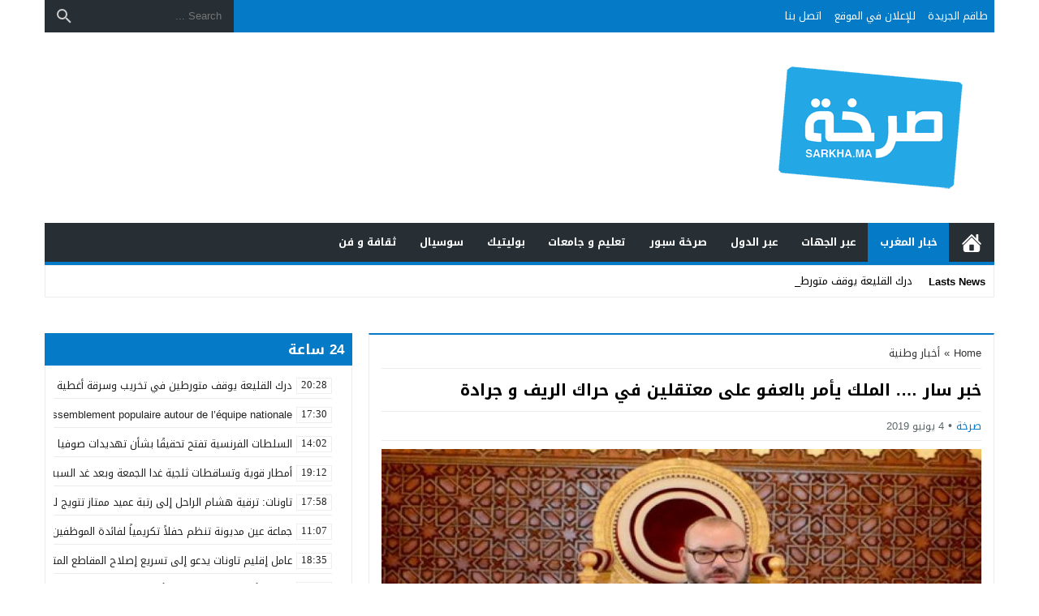

--- FILE ---
content_type: text/html; charset=UTF-8
request_url: http://sarkha.ma/%D8%AE%D8%A8%D8%B1-%D8%B3%D8%A7%D8%B1-%D8%A7%D9%84%D9%85%D9%84%D9%83-%D9%8A%D8%A3%D9%85%D8%B1-%D8%A8%D8%A7%D9%84%D8%B9%D9%81%D9%88-%D8%B9%D9%84%D9%89-%D9%85%D8%B9%D8%AA%D9%82%D9%84%D9%8A%D9%86/
body_size: 25712
content:
<!DOCTYPE html>
<html dir="rtl" lang="ar" class="w1170">
<head>
<meta charset="UTF-8">
<meta name="Content-Type" content="text/html; charset=utf-8"/> 
<meta name="viewport" content="width=device-width, initial-scale=1"> 
<meta name="mobile-web-app-capable" content="yes"> 
<meta name="apple-mobile-web-app-capable" content="yes"> 
<meta name="HandheldFriendly" content="True"> 
<meta http-equiv="X-UA-Compatible" content="IE=edge"> 
<title>خبر سار &#8230;. الملك يأمر بالعفو على معتقلين في حراك الريف و جرادة &#8211; صرخة المواطن</title>
<meta name='robots' content='max-image-preview:large' />
<link rel="alternate" type="application/rss+xml" title="صرخة المواطن &laquo; الخلاصة" href="http://sarkha.ma/feed/" />
<link type="image/x-icon" href="http://sarkha.ma/wp-content/uploads/2019/02/logo-sarkha-s.png" rel="shortcut icon"> 
<style id='wp-img-auto-sizes-contain-inline-css'>
img:is([sizes=auto i],[sizes^="auto," i]){contain-intrinsic-size:3000px 1500px}
/*# sourceURL=wp-img-auto-sizes-contain-inline-css */
</style>

<link rel='stylesheet' id='style-css' href='http://sarkha.ma/wp-content/themes/newsbt/style.css' media='all' />
<link rel='stylesheet' id='header-css' href='http://sarkha.ma/wp-content/themes/newsbt/assets/css/elements/header/header.css' media='all' />
<link rel='stylesheet' id='menu-top-css' href='http://sarkha.ma/wp-content/themes/newsbt/assets/css/elements/header/header-top.css' media='all' />
<link rel='stylesheet' id='menu-css' href='http://sarkha.ma/wp-content/themes/newsbt/assets/css/elements/header/menu/normal.css' media='all' />
<link rel='stylesheet' id='newsbar-css' href='http://sarkha.ma/wp-content/themes/newsbt/assets/css/elements/header/newsbar.css' media='all' />
<link rel='stylesheet' id='breadcrumbs-css' href='http://sarkha.ma/wp-content/themes/newsbt/assets/css/elements/breadcrumbs.css' media='all' />
<link rel='stylesheet' id='content-css' href='http://sarkha.ma/wp-content/themes/newsbt/assets/css/elements/content/content.css' media='all' />
<link rel='stylesheet' id='related-inline-css' href='http://sarkha.ma/wp-content/themes/newsbt/assets/css/elements/content/related-inline.css' media='all' />
<link rel='stylesheet' id='share-buttons-css' href='http://sarkha.ma/wp-content/themes/newsbt/assets/css/elements/content/share-buttons.css' media='all' />
<link rel='stylesheet' id='related-css' href='http://sarkha.ma/wp-content/themes/newsbt/assets/css/elements/content/related.css' media='all' />
<link rel='stylesheet' id='comments-fb-css' href='http://sarkha.ma/wp-content/themes/newsbt/assets/css/elements/content/comments-fb.css' media='all' />
<link rel='stylesheet' id='print-css' href='http://sarkha.ma/wp-content/themes/newsbt/assets/css/elements/content/print.css' media='all' />
<link rel='stylesheet' id='author-bio-css' href='http://sarkha.ma/wp-content/themes/newsbt/assets/css/elements/author-bio.css' media='all' />
<link rel='stylesheet' id='pagination-css' href='http://sarkha.ma/wp-content/themes/newsbt/assets/css/elements/pagination.css' media='all' />
<link rel='stylesheet' id='skin-css' href='http://sarkha.ma/wp-content/themes/newsbt/assets/css/skins/color-6.css' media='all' />
<link rel='stylesheet' id='custom-me-css' href='http://sarkha.ma/wp-content/themes/newsbt/assets/css/elements/mediaelement.css' media='all' />
<link rel='stylesheet' id='footer-css' href='http://sarkha.ma/wp-content/themes/newsbt/assets/css/elements/footer/footer.css' media='all' />
<link rel='stylesheet' id='slideout-css' href='http://sarkha.ma/wp-content/themes/newsbt/assets/css/elements/footer/slideout.css' media='all' />
<link rel='stylesheet' id='breakingnews-css' href='http://sarkha.ma/wp-content/themes/newsbt/assets/css/elements/footer/breakingnews.css' media='all' />
<link rel='stylesheet' id='typo-css' href='http://sarkha.ma/wp-content/themes/newsbt/assets/css/fonts/rtl/droid.css' media='all' />
<link rel='stylesheet' id='mwp-wid-css' href='http://sarkha.ma/wp-content/themes/newsbt/assets/css/elements/widgets/widgets.css' media='all' />
<link rel='stylesheet' id='wj-4-css' href='http://sarkha.ma/wp-content/themes/newsbt/assets/css/elements/widgets/jquery/style-4.css' media='all' />
<link rel='stylesheet' id='wj-2-css' href='http://sarkha.ma/wp-content/themes/newsbt/assets/css/elements/widgets/jquery/style-2.css' media='all' />
<link rel='stylesheet' id='default-wid-css' href='http://sarkha.ma/wp-content/themes/newsbt/assets/css/elements/widgets/default.css' media='all' />
<style id='classic-theme-styles-inline-css'>
/*! This file is auto-generated */
.wp-block-button__link{color:#fff;background-color:#32373c;border-radius:9999px;box-shadow:none;text-decoration:none;padding:calc(.667em + 2px) calc(1.333em + 2px);font-size:1.125em}.wp-block-file__button{background:#32373c;color:#fff;text-decoration:none}
/*# sourceURL=/wp-includes/css/classic-themes.min.css */
</style>
<link rel='preload' as='style' onload="this.onload=null;this.rel='stylesheet'" href='https://fonts.googleapis.com/css?family=Droid+Arabic+Kufi:400%2C700&#038;subset=latin&#038;display=swap' crossorigin='anonymous'/>
<noscript><link rel="stylesheet" href="https://fonts.googleapis.com/css?family=Droid+Arabic+Kufi:400%2C700&#038;subset=latin&#038;display=swap" media="all"></noscript><script src="http://sarkha.ma/wp-content/themes/newsbt/assets/js/jquery.min.js" id="jquery-js"></script>
<link rel="canonical" href="http://sarkha.ma/%d8%ae%d8%a8%d8%b1-%d8%b3%d8%a7%d8%b1-%d8%a7%d9%84%d9%85%d9%84%d9%83-%d9%8a%d8%a3%d9%85%d8%b1-%d8%a8%d8%a7%d9%84%d8%b9%d9%81%d9%88-%d8%b9%d9%84%d9%89-%d9%85%d8%b9%d8%aa%d9%82%d9%84%d9%8a%d9%86/" />
<link rel='shortlink' href='http://sarkha.ma/?p=44389' />
<style>
			.skin8-trans {background-color:rgba(93,64,55,0.8);}
			.skin8-background {background-color:#5D4037;}
			.skin8-border-top {border-top:2px solid #5D4037!important;}
			.skin8-border {border-bottom:2px solid #5D4037;}
			.skin8-color {color:#5D4037;}
			.skin8-color svg {fill:#5D4037}
			.skin8-color a{color:#5D4037!important;}
			.skin8-hover a:hover{color:#5D4037!important;}.dark .skin8-color{color:#AE827A!important}
				.dark .skin8-color svg{fill:#AE827A!important}
				.dark .skin8-color a{color:#AE827A!important}
				.dark .skin8-hover a:hover{color:#AE827A!important}</style><style>body{position:relative!important}</style><link rel="icon" href="http://sarkha.ma/wp-content/uploads/2018/11/cropped-sarkha_logo-32x32.png" sizes="32x32" />
<link rel="icon" href="http://sarkha.ma/wp-content/uploads/2018/11/cropped-sarkha_logo-192x192.png" sizes="192x192" />
<link rel="apple-touch-icon" href="http://sarkha.ma/wp-content/uploads/2018/11/cropped-sarkha_logo-180x180.png" />
<meta name="msapplication-TileImage" content="http://sarkha.ma/wp-content/uploads/2018/11/cropped-sarkha_logo-270x270.png" />
<style>body{
				background-color:#fff
			}
			body.dark {
				background-color:#1d2327!important;
				color:#fff
			}@media only screen and (max-width:986px){
		body{
			background:#fff!important
		}
		body.dark {
			background-color:#1d2327!important;
			color:#fff
		}
	}</style><style>		.mobile-header{display:none}
		.mobile-header .mobile-header-wrap{max-width:976px}
		@media only screen and (max-width:986px){
			.mobile-header{display:block}
		}
			/*
	 * Mobile Style Simple
	 *
	*/
	@media only screen and (max-width:986px){
		.container-trans{background:#fff!important}
		.container {box-shadow:none!important}
		.rtl .content-width,
		.rtl .content-width-full,
		.content-width,
		.content-width-full{box-shadow:none!important;padding:0 10px 10px!important;border:none!important}
		.dark.container-trans .content-width,
		.dark.container-trans .content-width-full{background-color:transparent}
	}
	</style><style>.logo-margin{margin-top:5px;margin-bottom:5px}</style><style>			.menu-category li.menu-item-home a,
			.menu-category li.menu-item-home a:hover{background-image:url("data:image/svg+xml,%3Csvg fill='%23ffffff' xmlns='http://www.w3.org/2000/svg' viewBox='0 0 26 26' width='24px' height='24px'%3E%3Cpath d='M 20 2.03125 C 19.449219 2.03125 19 2.480469 19 3.03125 L 19 7.8125 L 13.71875 2.53125 C 13.328125 2.140625 12.671875 2.140625 12.28125 2.53125 L 0.5625 14.28125 C 0.171875 14.671875 0.171875 15.296875 0.5625 15.6875 C 0.953125 16.078125 1.578125 16.078125 1.96875 15.6875 L 13 4.65625 L 24.0625 15.71875 C 24.257813 15.914063 24.523438 16.03125 24.78125 16.03125 C 25.039063 16.03125 25.273438 15.914063 25.46875 15.71875 C 25.859375 15.328125 25.859375 14.703125 25.46875 14.3125 L 22 10.84375 L 22 3.03125 C 22 2.480469 21.550781 2.03125 21 2.03125 Z M 13 6.5 L 2 17.5 L 2 23 C 2 24.65625 3.34375 26 5 26 L 21 26 C 22.65625 26 24 24.65625 24 23 L 24 17.5 Z M 11 16 L 15 16 C 15.550781 16 16 16.449219 16 17 L 16 23 C 16 23.550781 15.550781 24 15 24 L 11 24 C 10.449219 24 10 23.550781 10 23 L 10 17 C 10 16.449219 10.449219 16 11 16 Z'/%3E%3C/svg%3E")}
			</style>	<style>
	.dark .form-control {background-color:#1d2327;border:2px solid #384046;color:#fff}
	.dark .form-control::placeholder{color:#ccc;}
	.dark hr {border-top:1px solid #2c3332}
	.dark .modal-content {background-color:#1d2327}
	.dark .modal-backdrop {background-color:rgba(0, 0, 0, 0.1)}
	.dark .close{color:#fff !important;text-shadow: 0 1px 0 #000;}
	.dark .modal-header{border-color:#272F34}
	.recent .ps3 .category a,
	.recent .ps2 .category a,
	.recent .ps1 .category a{color:#057BC7}
	.recent .read-more{border:2px solid rgba(5,123,199,0.8) !important}
	.recent .read-more:hover{border:2px solid #057BC7 !important}
			.el-content a:not(.btn){color:#057BC7}
		.el-content a:hover:not(.btn){text-decoration:underline}
					.content-smw {overflow:hidden;position:relative;z-index:0;width:100%;height:100px;}
			.content-smw .blurr {font-size:16px;text-align:center;position:absolute;top:0;left:0;width:100%;height:100%;filter: blur(3px);-webkit-filter: blur(3px);}
			.content-smw .blurr::before {content:attr(data-text);display:inline}
			.content-smw .blurr::after {content:attr(data-text);display:inline}
			.content-smw .button-wrap{width:100%;text-align:center;right:auto;position:absolute;top:50%;-ms-transform:translateY(-50%);transform:translateY(-50%);left:auto;cursor:pointer;}
			.content-smw .button-wrap .button-text {max-width:250px;display: block;text-align: center;text-transform: capitalize;margin:auto}
					.author-bio ul.author-links li.googleplus:hover{background-color:rgba(208,66,42,0.86)}
		.author-bio ul.author-links li.facebook:hover{background-color:rgba(66,103,178,0.86)}
		.author-bio ul.author-links li.twitter:hover{background-color:rgba(0,171,241,0.86)}
				.comments-nav .current{border:2px solid rgba(5,123,199,0.8) !important;color:#057BC7 !important}
		.comments-nav a:hover{border:2px solid #057BC7 !important;color:#057BC7 !important}
		.dark .comments-nav a:hover,
		.dark .comments-nav .current{color:#fff!important}
			.wpcf7-submit,
	.btn-color{background-color:#057BC7!important;border-color:#057BC7!important;color:#fff!important}
	.wpcf7-submit:hover,
	.wpcf7-submit:focus,
	.wpcf7-submit.focus,
	.wpcf7-submit:active,
	.wpcf7-submit.active,
	.btn-color:hover,
	.btn-color:focus,
	.btn-color.focus,
	.btn-color:active,
	.btn-color.active{background-color:#057BC7!important;border-color:#057BC7!important;color:#fff!important}
			.a2{display:inline-block;width:100%;margin:10px 0}
		.a2 img{display:block;max-width:100%;height:100%;margin:0 auto}
		@media only screen and (max-width:767px){
			.a2{display:block;margin:5px 0}
		}
			</style>
		<style>
	.mejs-controls{direction:ltr}
	.wp-playlist-light{width:100%;display:inline-block}
	.mejs-container .mejs-controls .mejs-horizontal-volume-slider .mejs-horizontal-volume-current,
	.mejs-container .mejs-controls .mejs-time-rail .mejs-time-current {background:#057BC7}
	.mejs-container .mejs-controls .mejs-time-rail .mejs-time-loaded {background-color:rgba(5,123,199,0.075)}
	.wp-playlist-light .wp-playlist-playing {border-bottom-color:#057BC7}
	.mejs-container .mejs-button > button{background-image:url("data:image/svg+xml,%3Csvg xmlns='http://www.w3.org/2000/svg' width='400' height='120' viewBox='0 0 400 120'%3E%3Cstyle%3E.st0%7Bfill:%23888888;width:16px;height:16px%7D .st1%7Bfill:none;stroke:%23888888;stroke-width:1.5;stroke-linecap:round;%7D .st2%7Bfill:none;stroke:%23888888;stroke-width:2;stroke-linecap:round;%7D .st3%7Bfill:none;stroke:%23888888;%7D .st4%7Bfill:%23231F20;%7D .st5%7Bopacity:0.75;fill:none;stroke:%23888888;stroke-width:5;enable-background:new;%7D .st6%7Bfill:none;stroke:%23888888;stroke-width:5;%7D .st7%7Bopacity:0.4;fill:%23888888;enable-background:new;%7D .st8%7Bopacity:0.6;fill:%23888888;enable-background:new;%7D .st9%7Bopacity:0.8;fill:%23888888;enable-background:new;%7D .st10%7Bopacity:0.9;fill:%23888888;enable-background:new;%7D .st11%7Bopacity:0.3;fill:%23888888;enable-background:new;%7D .st12%7Bopacity:0.5;fill:%23888888;enable-background:new;%7D .st13%7Bopacity:0.7;fill:%23888888;enable-background:new;%7D%3C/style%3E%3Cpath class='st0' d='M16.5 8.5c.3.1.4.5.2.8-.1.1-.1.2-.2.2l-11.4 7c-.5.3-.8.1-.8-.5V2c0-.5.4-.8.8-.5l11.4 7z'/%3E%3Cpath class='st0' d='M24 1h2.2c.6 0 1 .4 1 1v14c0 .6-.4 1-1 1H24c-.6 0-1-.4-1-1V2c0-.5.4-1 1-1zm9.8 0H36c.6 0 1 .4 1 1v14c0 .6-.4 1-1 1h-2.2c-.6 0-1-.4-1-1V2c0-.5.4-1 1-1z'/%3E%3Cpath class='st0' d='M81 1.4c0-.6.4-1 1-1h5.4c.6 0 .7.3.3.7l-6 6c-.4.4-.7.3-.7-.3V1.4zm0 15.8c0 .6.4 1 1 1h5.4c.6 0 .7-.3.3-.7l-6-6c-.4-.4-.7-.3-.7.3v5.4zM98.8 1.4c0-.6-.4-1-1-1h-5.4c-.6 0-.7.3-.3.7l6 6c.4.4.7.3.7-.3V1.4zm0 15.8c0 .6-.4 1-1 1h-5.4c-.6 0-.7-.3-.3-.7l6-6c.4-.4.7-.3.7.3v5.4z'/%3E%3Cpath class='st0' d='M112.7 5c0 .6.4 1 1 1h4.1c.6 0 .7-.3.3-.7L113.4.6c-.4-.4-.7-.3-.7.3V5zm-7.1 1c.6 0 1-.4 1-1V.9c0-.6-.3-.7-.7-.3l-4.7 4.7c-.4.4-.3.7.3.7h4.1zm1 7.1c0-.6-.4-1-1-1h-4.1c-.6 0-.7.3-.3.7l4.7 4.7c.4.4.7.3.7-.3v-4.1zm7.1-1c-.6 0-1 .4-1 1v4.1c0 .5.3.7.7.3l4.7-4.7c.4-.4.3-.7-.3-.7h-4.1z'/%3E%3Cpath class='st0' d='M67 5.8c-.5.4-1.2.6-1.8.6H62c-.6 0-1 .4-1 1v5.7c0 .6.4 1 1 1h4.2c.3.2.5.4.8.6l3.5 2.6c.4.3.8.1.8-.4V3.5c0-.5-.4-.7-.8-.4L67 5.8z'/%3E%3Cpath class='st1' d='M73.9 2.5s3.9-.8 3.9 7.7-3.9 7.8-3.9 7.8'/%3E%3Cpath class='st1' d='M72.6 6.4s2.6-.4 2.6 3.8-2.6 3.9-2.6 3.9'/%3E%3Cpath class='st0' d='M47 5.8c-.5.4-1.2.6-1.8.6H42c-.6 0-1 .4-1 1v5.7c0 .6.4 1 1 1h4.2c.3.2.5.4.8.6l3.5 2.6c.4.3.8.1.8-.4V3.5c0-.5-.4-.7-.8-.4L47 5.8z'/%3E%3Cpath class='st2' d='M52.8 7l5.4 5.4m-5.4 0L58.2 7'/%3E%3Cpath class='st3' d='M128.7 8.6c-6.2-4.2-6.5 7.8 0 3.9m6.5-3.9c-6.2-4.2-6.5 7.8 0 3.9'/%3E%3Cpath class='st0' d='M122.2 3.4h15.7v13.1h-15.7V3.4zM120.8 2v15.7h18.3V2h-18.3z'/%3E%3Cpath class='st0' d='M143.2 3h14c1.1 0 2 .9 2 2v10c0 1.1-.9 2-2 2h-14c-1.1 0-2-.9-2-2V5c0-1.1.9-2 2-2z'/%3E%3Cpath class='st4' d='M146.4 13.8c-.8 0-1.6-.4-2.1-1-1.1-1.4-1-3.4.1-4.8.5-.6 2-1.7 4.6.2l-.6.8c-1.4-1-2.6-1.1-3.3-.3-.8 1-.8 2.4-.1 3.5.7.9 1.9.8 3.4-.1l.5.9c-.7.5-1.6.7-2.5.8zm7.5 0c-.8 0-1.6-.4-2.1-1-1.1-1.4-1-3.4.1-4.8.5-.6 2-1.7 4.6.2l-.5.8c-1.4-1-2.6-1.1-3.3-.3-.8 1-.8 2.4-.1 3.5.7.9 1.9.8 3.4-.1l.5.9c-.8.5-1.7.7-2.6.8z'/%3E%3Cpath class='st0' d='M60.3 77c.6.2.8.8.6 1.4-.1.3-.3.5-.6.6L30 96.5c-1 .6-1.7.1-1.7-1v-35c0-1.1.8-1.5 1.7-1L60.3 77z'/%3E%3Cpath class='st5' d='M2.5 79c0-20.7 16.8-37.5 37.5-37.5S77.5 58.3 77.5 79 60.7 116.5 40 116.5 2.5 99.7 2.5 79z'/%3E%3Cpath class='st0' d='M140.3 77c.6.2.8.8.6 1.4-.1.3-.3.5-.6.6L110 96.5c-1 .6-1.7.1-1.7-1v-35c0-1.1.8-1.5 1.7-1L140.3 77z'/%3E%3Cpath class='st6' d='M82.5 79c0-20.7 16.8-37.5 37.5-37.5s37.5 16.8 37.5 37.5-16.8 37.5-37.5 37.5S82.5 99.7 82.5 79z'/%3E%3Ccircle class='st0' cx='201.9' cy='47.1' r='8.1'/%3E%3Ccircle class='st7' cx='233.9' cy='79' r='5'/%3E%3Ccircle class='st8' cx='201.9' cy='110.9' r='6'/%3E%3Ccircle class='st9' cx='170.1' cy='79' r='7'/%3E%3Ccircle class='st10' cx='178.2' cy='56.3' r='7.5'/%3E%3Ccircle class='st11' cx='226.3' cy='56.1' r='4.5'/%3E%3Ccircle class='st12' cx='225.8' cy='102.8' r='5.5'/%3E%3Ccircle class='st13' cx='178.2' cy='102.8' r='6.5'/%3E%3Cpath class='st0' d='M178 9.4c0 .4-.4.7-.9.7-.1 0-.2 0-.2-.1L172 8.2c-.5-.2-.6-.6-.1-.8l6.2-3.6c.5-.3.8-.1.7.5l-.8 5.1z'/%3E%3Cpath class='st0' d='M169.4 15.9c-1 0-2-.2-2.9-.7-2-1-3.2-3-3.2-5.2.1-3.4 2.9-6 6.3-6 2.5.1 4.8 1.7 5.6 4.1l.1-.1 2.1 1.1c-.6-4.4-4.7-7.5-9.1-6.9-3.9.6-6.9 3.9-7 7.9 0 2.9 1.7 5.6 4.3 7 1.2.6 2.5.9 3.8 1 2.6 0 5-1.2 6.6-3.3l-1.8-.9c-1.2 1.2-3 2-4.8 2z'/%3E%3Cpath class='st0' d='M183.4 3.2c.8 0 1.5.7 1.5 1.5s-.7 1.5-1.5 1.5-1.5-.7-1.5-1.5c0-.9.7-1.5 1.5-1.5zm5.1 0h8.5c.9 0 1.5.7 1.5 1.5s-.7 1.5-1.5 1.5h-8.5c-.9 0-1.5-.7-1.5-1.5-.1-.9.6-1.5 1.5-1.5zm-5.1 5c.8 0 1.5.7 1.5 1.5s-.7 1.5-1.5 1.5-1.5-.7-1.5-1.5c0-.9.7-1.5 1.5-1.5zm5.1 0h8.5c.9 0 1.5.7 1.5 1.5s-.7 1.5-1.5 1.5h-8.5c-.9 0-1.5-.7-1.5-1.5-.1-.9.6-1.5 1.5-1.5zm-5.1 5c.8 0 1.5.7 1.5 1.5s-.7 1.5-1.5 1.5-1.5-.7-1.5-1.5c0-.9.7-1.5 1.5-1.5zm5.1 0h8.5c.9 0 1.5.7 1.5 1.5s-.7 1.5-1.5 1.5h-8.5c-.9 0-1.5-.7-1.5-1.5-.1-.9.6-1.5 1.5-1.5z'/%3E%3C/svg%3E");}
	</style>
	<style></style>			<style>
			@media only screen and (max-width:559px){
				.share{padding:3px 0 10px}
				.share-left{display:block;float:left;text-align:center;width:100%!important}
				.rtl .share-left{float:right}
				.share-right{display:block}
				.share-post .print{display:none!important}	
			}
			</style>
				<style>
	.post-page-numbers a{margin:0 5px;}			.pagination-links a:nth-child(1n){text-align:left}
			.pagination-links a:nth-child(2n){text-align:right}
			.rtl .pagination-links a:nth-child(1n){text-align:right}
			.rtl .pagination-links a:nth-child(2n){text-align:left}
				
	.page-numbers li span.current,
	.pagination span.current{border:1px solid rgba(5,123,199,0.8) !important;color:#057BC7 !important}
	.pagination a:hover{border:1px solid #057BC7 !important;color:#057BC7 !important}
	.dark .page-numbers li span.current,
	.dark .pagination span.current{color:#eee!important}
	.dark .pagination a:hover{color:#eee!important}
	</style>
	<script>(function(w){"use strict";if(!w.loadCSS){w.loadCSS=function(){}}var rp=loadCSS.relpreload={};rp.support=(function(){var ret;try{ret=w.document.createElement("link").relList.supports("preload")}catch(e){ret=false}return function(){return ret}})();rp.bindMediaToggle=function(link){var finalMedia=link.media||"all";function enableStylesheet(){if(link.addEventListener){link.removeEventListener("load",enableStylesheet)}else if(link.attachEvent){link.detachEvent("onload",enableStylesheet)}link.setAttribute("onload",null);link.media=finalMedia}if(link.addEventListener){link.addEventListener("load",enableStylesheet)}else if(link.attachEvent){link.attachEvent("onload",enableStylesheet)}setTimeout(function(){link.rel="stylesheet";link.media="only x"});setTimeout(enableStylesheet,3000)};rp.poly=function(){if(rp.support()){return}var links=w.document.getElementsByTagName("link");for(var i=0;i<links.length;i++){var link=links[i];if(link.rel==="preload"&&link.getAttribute("as")==="style"&&!link.getAttribute("data-loadcss")){link.setAttribute("data-loadcss",true);rp.bindMediaToggle(link)}}};if(!rp.support()){rp.poly();var run=w.setInterval(rp.poly,500);if(w.addEventListener){w.addEventListener("load",function(){rp.poly();w.clearInterval(run)})}else if(w.attachEvent){w.attachEvent("onload",function(){rp.poly();w.clearInterval(run)})}}if(typeof exports!=="undefined"){exports.loadCSS=loadCSS}else{w.loadCSS=loadCSS}}(typeof global!=="undefined"?global:this));</script>
<!--[if lt IE 9]>
	<style>:root h1,:root h2,:root h3,:root h4,:root h5,:root h6{font-weight:700;font-size:13px;line-height:1.5;}</style>
	<script type="text/javascript" defer="defer" src="https://cdn.jsdelivr.net/npm/html5shiv@3.7.3/dist/html5shiv.min.js"></script>
	<script type="text/javascript" defer="defer" src="https://cdn.jsdelivr.net/npm/prefixfree@1.0.0/prefixfree.min.js"></script>
<![endif]-->
<style id='global-styles-inline-css'>
:root{--wp--preset--aspect-ratio--square: 1;--wp--preset--aspect-ratio--4-3: 4/3;--wp--preset--aspect-ratio--3-4: 3/4;--wp--preset--aspect-ratio--3-2: 3/2;--wp--preset--aspect-ratio--2-3: 2/3;--wp--preset--aspect-ratio--16-9: 16/9;--wp--preset--aspect-ratio--9-16: 9/16;--wp--preset--color--black: #000000;--wp--preset--color--cyan-bluish-gray: #abb8c3;--wp--preset--color--white: #ffffff;--wp--preset--color--pale-pink: #f78da7;--wp--preset--color--vivid-red: #cf2e2e;--wp--preset--color--luminous-vivid-orange: #ff6900;--wp--preset--color--luminous-vivid-amber: #fcb900;--wp--preset--color--light-green-cyan: #7bdcb5;--wp--preset--color--vivid-green-cyan: #00d084;--wp--preset--color--pale-cyan-blue: #8ed1fc;--wp--preset--color--vivid-cyan-blue: #0693e3;--wp--preset--color--vivid-purple: #9b51e0;--wp--preset--gradient--vivid-cyan-blue-to-vivid-purple: linear-gradient(135deg,rgb(6,147,227) 0%,rgb(155,81,224) 100%);--wp--preset--gradient--light-green-cyan-to-vivid-green-cyan: linear-gradient(135deg,rgb(122,220,180) 0%,rgb(0,208,130) 100%);--wp--preset--gradient--luminous-vivid-amber-to-luminous-vivid-orange: linear-gradient(135deg,rgb(252,185,0) 0%,rgb(255,105,0) 100%);--wp--preset--gradient--luminous-vivid-orange-to-vivid-red: linear-gradient(135deg,rgb(255,105,0) 0%,rgb(207,46,46) 100%);--wp--preset--gradient--very-light-gray-to-cyan-bluish-gray: linear-gradient(135deg,rgb(238,238,238) 0%,rgb(169,184,195) 100%);--wp--preset--gradient--cool-to-warm-spectrum: linear-gradient(135deg,rgb(74,234,220) 0%,rgb(151,120,209) 20%,rgb(207,42,186) 40%,rgb(238,44,130) 60%,rgb(251,105,98) 80%,rgb(254,248,76) 100%);--wp--preset--gradient--blush-light-purple: linear-gradient(135deg,rgb(255,206,236) 0%,rgb(152,150,240) 100%);--wp--preset--gradient--blush-bordeaux: linear-gradient(135deg,rgb(254,205,165) 0%,rgb(254,45,45) 50%,rgb(107,0,62) 100%);--wp--preset--gradient--luminous-dusk: linear-gradient(135deg,rgb(255,203,112) 0%,rgb(199,81,192) 50%,rgb(65,88,208) 100%);--wp--preset--gradient--pale-ocean: linear-gradient(135deg,rgb(255,245,203) 0%,rgb(182,227,212) 50%,rgb(51,167,181) 100%);--wp--preset--gradient--electric-grass: linear-gradient(135deg,rgb(202,248,128) 0%,rgb(113,206,126) 100%);--wp--preset--gradient--midnight: linear-gradient(135deg,rgb(2,3,129) 0%,rgb(40,116,252) 100%);--wp--preset--font-size--small: 13px;--wp--preset--font-size--medium: 20px;--wp--preset--font-size--large: 36px;--wp--preset--font-size--x-large: 42px;--wp--preset--spacing--20: 0.44rem;--wp--preset--spacing--30: 0.67rem;--wp--preset--spacing--40: 1rem;--wp--preset--spacing--50: 1.5rem;--wp--preset--spacing--60: 2.25rem;--wp--preset--spacing--70: 3.38rem;--wp--preset--spacing--80: 5.06rem;--wp--preset--shadow--natural: 6px 6px 9px rgba(0, 0, 0, 0.2);--wp--preset--shadow--deep: 12px 12px 50px rgba(0, 0, 0, 0.4);--wp--preset--shadow--sharp: 6px 6px 0px rgba(0, 0, 0, 0.2);--wp--preset--shadow--outlined: 6px 6px 0px -3px rgb(255, 255, 255), 6px 6px rgb(0, 0, 0);--wp--preset--shadow--crisp: 6px 6px 0px rgb(0, 0, 0);}:where(.is-layout-flex){gap: 0.5em;}:where(.is-layout-grid){gap: 0.5em;}body .is-layout-flex{display: flex;}.is-layout-flex{flex-wrap: wrap;align-items: center;}.is-layout-flex > :is(*, div){margin: 0;}body .is-layout-grid{display: grid;}.is-layout-grid > :is(*, div){margin: 0;}:where(.wp-block-columns.is-layout-flex){gap: 2em;}:where(.wp-block-columns.is-layout-grid){gap: 2em;}:where(.wp-block-post-template.is-layout-flex){gap: 1.25em;}:where(.wp-block-post-template.is-layout-grid){gap: 1.25em;}.has-black-color{color: var(--wp--preset--color--black) !important;}.has-cyan-bluish-gray-color{color: var(--wp--preset--color--cyan-bluish-gray) !important;}.has-white-color{color: var(--wp--preset--color--white) !important;}.has-pale-pink-color{color: var(--wp--preset--color--pale-pink) !important;}.has-vivid-red-color{color: var(--wp--preset--color--vivid-red) !important;}.has-luminous-vivid-orange-color{color: var(--wp--preset--color--luminous-vivid-orange) !important;}.has-luminous-vivid-amber-color{color: var(--wp--preset--color--luminous-vivid-amber) !important;}.has-light-green-cyan-color{color: var(--wp--preset--color--light-green-cyan) !important;}.has-vivid-green-cyan-color{color: var(--wp--preset--color--vivid-green-cyan) !important;}.has-pale-cyan-blue-color{color: var(--wp--preset--color--pale-cyan-blue) !important;}.has-vivid-cyan-blue-color{color: var(--wp--preset--color--vivid-cyan-blue) !important;}.has-vivid-purple-color{color: var(--wp--preset--color--vivid-purple) !important;}.has-black-background-color{background-color: var(--wp--preset--color--black) !important;}.has-cyan-bluish-gray-background-color{background-color: var(--wp--preset--color--cyan-bluish-gray) !important;}.has-white-background-color{background-color: var(--wp--preset--color--white) !important;}.has-pale-pink-background-color{background-color: var(--wp--preset--color--pale-pink) !important;}.has-vivid-red-background-color{background-color: var(--wp--preset--color--vivid-red) !important;}.has-luminous-vivid-orange-background-color{background-color: var(--wp--preset--color--luminous-vivid-orange) !important;}.has-luminous-vivid-amber-background-color{background-color: var(--wp--preset--color--luminous-vivid-amber) !important;}.has-light-green-cyan-background-color{background-color: var(--wp--preset--color--light-green-cyan) !important;}.has-vivid-green-cyan-background-color{background-color: var(--wp--preset--color--vivid-green-cyan) !important;}.has-pale-cyan-blue-background-color{background-color: var(--wp--preset--color--pale-cyan-blue) !important;}.has-vivid-cyan-blue-background-color{background-color: var(--wp--preset--color--vivid-cyan-blue) !important;}.has-vivid-purple-background-color{background-color: var(--wp--preset--color--vivid-purple) !important;}.has-black-border-color{border-color: var(--wp--preset--color--black) !important;}.has-cyan-bluish-gray-border-color{border-color: var(--wp--preset--color--cyan-bluish-gray) !important;}.has-white-border-color{border-color: var(--wp--preset--color--white) !important;}.has-pale-pink-border-color{border-color: var(--wp--preset--color--pale-pink) !important;}.has-vivid-red-border-color{border-color: var(--wp--preset--color--vivid-red) !important;}.has-luminous-vivid-orange-border-color{border-color: var(--wp--preset--color--luminous-vivid-orange) !important;}.has-luminous-vivid-amber-border-color{border-color: var(--wp--preset--color--luminous-vivid-amber) !important;}.has-light-green-cyan-border-color{border-color: var(--wp--preset--color--light-green-cyan) !important;}.has-vivid-green-cyan-border-color{border-color: var(--wp--preset--color--vivid-green-cyan) !important;}.has-pale-cyan-blue-border-color{border-color: var(--wp--preset--color--pale-cyan-blue) !important;}.has-vivid-cyan-blue-border-color{border-color: var(--wp--preset--color--vivid-cyan-blue) !important;}.has-vivid-purple-border-color{border-color: var(--wp--preset--color--vivid-purple) !important;}.has-vivid-cyan-blue-to-vivid-purple-gradient-background{background: var(--wp--preset--gradient--vivid-cyan-blue-to-vivid-purple) !important;}.has-light-green-cyan-to-vivid-green-cyan-gradient-background{background: var(--wp--preset--gradient--light-green-cyan-to-vivid-green-cyan) !important;}.has-luminous-vivid-amber-to-luminous-vivid-orange-gradient-background{background: var(--wp--preset--gradient--luminous-vivid-amber-to-luminous-vivid-orange) !important;}.has-luminous-vivid-orange-to-vivid-red-gradient-background{background: var(--wp--preset--gradient--luminous-vivid-orange-to-vivid-red) !important;}.has-very-light-gray-to-cyan-bluish-gray-gradient-background{background: var(--wp--preset--gradient--very-light-gray-to-cyan-bluish-gray) !important;}.has-cool-to-warm-spectrum-gradient-background{background: var(--wp--preset--gradient--cool-to-warm-spectrum) !important;}.has-blush-light-purple-gradient-background{background: var(--wp--preset--gradient--blush-light-purple) !important;}.has-blush-bordeaux-gradient-background{background: var(--wp--preset--gradient--blush-bordeaux) !important;}.has-luminous-dusk-gradient-background{background: var(--wp--preset--gradient--luminous-dusk) !important;}.has-pale-ocean-gradient-background{background: var(--wp--preset--gradient--pale-ocean) !important;}.has-electric-grass-gradient-background{background: var(--wp--preset--gradient--electric-grass) !important;}.has-midnight-gradient-background{background: var(--wp--preset--gradient--midnight) !important;}.has-small-font-size{font-size: var(--wp--preset--font-size--small) !important;}.has-medium-font-size{font-size: var(--wp--preset--font-size--medium) !important;}.has-large-font-size{font-size: var(--wp--preset--font-size--large) !important;}.has-x-large-font-size{font-size: var(--wp--preset--font-size--x-large) !important;}
/*# sourceURL=global-styles-inline-css */
</style>
<link rel='stylesheet' id='n-bootstrap-css' href='http://sarkha.ma/wp-content/themes/newsbt/assets/css/bootstrap.min.css' media='all' />
</head>
<body class="rtl wp-singular post-template-default single single-post postid-44389 single-format-standard wp-embed-responsive wp-theme-newsbt ed-tinymce sticky-content typo-droid no-slider">
	
	<div id="panel">
		
		<!-- facebook div -->
		<div id="fb-root"></div>
		
			<div class="mobile-header naa skin6-background"><div class="mobile-header-wrap"><div class="mobile-header-flex"><button class="btn-mobile-ht menu-toggle mobile-menu-toggle btn-nav-menu" aria-label="Toggle Navigation"><svg viewBox="0 0 24 24"><path d="M3,6H21V8H3V6M3,11H21V13H3V11M3,16H21V18H3V16Z"></path></svg></button><span class="mobile-site-title nav-logo"><a href="http://sarkha.ma/">
						صرخة المواطن					</a></span><button class="btn-mobile-ht menu-toggle mobile-menu-toggle btn-nav-search" aria-label="Toggle Navigation"><svg viewBox="0 0 24 24"><path d="M9.5,3A6.5,6.5 0 0,1 16,9.5C16,11.11 15.41,12.59 14.44,13.73L14.71,14H15.5L20.5,19L19,20.5L14,15.5V14.71L13.73,14.44C12.59,15.41 11.11,16 9.5,16A6.5,6.5 0 0,1 3,9.5A6.5,6.5 0 0,1 9.5,3M9.5,5C7,5 5,7 5,9.5C5,12 7,14 9.5,14C12,14 14,12 14,9.5C14,7 12,5 9.5,5Z"></path></svg></button></div></div></div>
			
		<!-- Container -->
		<div class="container">
			
						<!-- Header -->
			<div id="header" class="naa clearfix">
					<div class="topnav screen-l clearfix skin6-background"><div class="top-menu"><ul id="menu-top" class="menu-top"><li id="menu-item-32504" class="menu-item menu-item-type-post_type menu-item-object-page menu-item-32504"><a href="http://sarkha.ma/%d8%b7%d8%a7%d9%82%d9%85-%d8%a7%d9%84%d8%ac%d8%b1%d9%8a%d8%af%d8%a9/">طاقم الجريدة</a></li><li id="menu-item-32664" class="menu-item menu-item-type-post_type menu-item-object-page menu-item-32664"><a href="http://sarkha.ma/%d9%84%d9%84%d8%a5%d8%b9%d9%84%d8%a7%d9%86-%d9%81%d9%8a-%d8%a7%d9%84%d9%85%d9%88%d9%82%d8%b9/">للإعلان في الموقع</a></li><li id="menu-item-32659" class="menu-item menu-item-type-post_type menu-item-object-page menu-item-32659"><a href="http://sarkha.ma/%d8%a7%d8%aa%d8%b5%d9%84-%d8%a8%d9%86%d8%a7/">اتصل بنا</a></li></ul></div><div class="search-tw"><form class="search" method="get" action="http://sarkha.ma/"><input class="text" type="text" value="" name="s" placeholder="Search ..." aria-label="Search ..." /><button type="submit" aria-label="Search" class="button"><span>Search</span><svg viewBox="0 0 24 24"><path d="M9.5,3A6.5,6.5 0 0,1 16,9.5C16,11.11 15.41,12.59 14.44,13.73L14.71,14H15.5L20.5,19L19,20.5L14,15.5V14.71L13.73,14.44C12.59,15.41 11.11,16 9.5,16A6.5,6.5 0 0,1 3,9.5A6.5,6.5 0 0,1 9.5,3M9.5,5C7,5 5,7 5,9.5C5,12 7,14 9.5,14C12,14 14,12 14,9.5C14,7 12,5 9.5,5Z"/></svg></button></form></div></div>
		<div class="screen-l brand clearfix">
	
			<div class="logo">
			
		<a href="http://sarkha.ma/" rel="home" title="صرخة المواطن" >
				
								
				<div class="">
					
											
													<img class="lazyload img-responsive logo-margin" src="[data-uri]" data-src="http://sarkha.ma/wp-content/uploads/2018/11/sarkha_logo.png" alt="صرخة المواطن" width="300" height="225" />
												
					
				</div>
				
							
		</a>
			
	</div>

		
		<div class="ads screen-all"><script data-ad-client="ca-pub-4144411290820145" async src="https://pagead2.googlesyndication.com/pagead/js/adsbygoogle.js"></script></div>	
	</div>	
	<div class="menu screen-l clearfix">
		
		<ul id="menu-category" class="menu-category"><li id="menu-item-38815" class="menu-item menu-item-type-custom menu-item-object-custom menu-item-home menu-item-38815"><a href="http://sarkha.ma/">الرئيسية</a></li>
<li id="menu-item-27304" class="menu-item menu-item-type-taxonomy menu-item-object-category current-post-ancestor current-menu-parent current-post-parent menu-item-27304"><a href="http://sarkha.ma/category/%d8%a3%d8%ae%d8%a8%d8%a7%d8%b1-%d9%88%d8%b7%d9%86%d9%8a%d8%a9/">خبار المغرب</a></li>
<li id="menu-item-27298" class="menu-item menu-item-type-taxonomy menu-item-object-category menu-item-27298"><a href="http://sarkha.ma/category/%d8%a3%d8%ae%d8%a8%d8%a7%d8%b1-%d8%ac%d9%87%d9%88%d9%8a%d8%a9/">عبر الجهات</a></li>
<li id="menu-item-27549" class="menu-item menu-item-type-taxonomy menu-item-object-category menu-item-27549"><a href="http://sarkha.ma/category/%d8%a3%d8%ae%d8%a8%d8%a7%d8%b1-%d8%af%d9%88%d9%84%d9%8a%d8%a9/">عبر الدول</a></li>
<li id="menu-item-27301" class="menu-item menu-item-type-taxonomy menu-item-object-category menu-item-27301"><a href="http://sarkha.ma/category/%d8%a3%d8%ae%d8%a8%d8%a7%d8%b1-%d8%a7%d9%84%d8%b1%d9%8a%d8%a7%d8%b6%d8%a9/">صرخة سبور</a></li>
<li id="menu-item-38871" class="menu-item menu-item-type-taxonomy menu-item-object-category menu-item-38871"><a href="http://sarkha.ma/category/%d8%a3%d8%ae%d8%a8%d8%a7%d8%b1-%d8%a7%d9%84%d8%aa%d8%b1%d8%a8%d9%8a%d8%a9-%d9%88%d8%a7%d9%84%d8%aa%d8%b9%d9%84%d9%8a%d9%85/">تعليم و جامعات</a></li>
<li id="menu-item-27302" class="menu-item menu-item-type-taxonomy menu-item-object-category menu-item-27302"><a href="http://sarkha.ma/category/%d8%a3%d8%ae%d8%a8%d8%a7%d8%b1-%d8%b3%d9%8a%d8%a7%d8%b3%d9%8a%d8%a9-%d9%88%d9%86%d9%82%d8%a7%d8%a8%d9%8a%d8%a9/">بوليتيك</a></li>
<li id="menu-item-27311" class="menu-item menu-item-type-taxonomy menu-item-object-category menu-item-27311"><a href="http://sarkha.ma/category/%d9%85%d8%ac%d8%aa%d9%85%d8%b9/">سوسيال</a></li>
<li id="menu-item-27312" class="menu-item menu-item-type-taxonomy menu-item-object-category menu-item-27312"><a href="http://sarkha.ma/category/%d8%ab%d9%82%d8%a7%d9%81%d8%a9-%d9%88-%d9%81%d9%86/">ثقافة و فن</a></li>
</ul>		
	</div>
	
		<div class="nav-news nav-news-bg screen-l clearfix"><div class="nav-news-elm clearfix"><div class="title">Lasts News</div><div id="scroller" class="content"><ul class="bn-bar-list"><li class="bn-elm-li"><a href="http://sarkha.ma/%d8%af%d8%b1%d9%83-%d8%a7%d9%84%d9%82%d9%84%d9%8a%d8%b9%d8%a9-%d9%8a%d9%88%d9%82%d9%81-%d9%85%d8%aa%d9%88%d8%b1%d8%b7%d9%8a%d9%86-%d9%81%d9%8a-%d8%aa%d8%ae%d8%b1%d9%8a%d8%a8-%d9%88%d8%b3%d8%b1%d9%82/">
				درك القليعة يوقف متورطين في تخريب وسرقة أغطية الأعمدة الكهربائية ويكشف شبكة لتصريف المسروقات			</a></li><li class="bn-elm-li"><a href="http://sarkha.ma/taounate-la-fan-zone-un-espace-de-ferveur-et-de-rassemblement-populaire-autour-de-lequipe-nationale/">
				Taounate : la FAN ZONE, un espace de ferveur et de rassemblement populaire autour de l’équipe nationale			</a></li><li class="bn-elm-li"><a href="http://sarkha.ma/%d8%a7%d9%84%d8%b3%d9%84%d8%b7%d8%a7%d8%aa-%d8%a7%d9%84%d9%81%d8%b1%d9%86%d8%b3%d9%8a%d8%a9-%d8%aa%d9%81%d8%aa%d8%ad-%d8%aa%d8%ad%d9%82%d9%8a%d9%82%d9%8b%d8%a7-%d8%a8%d8%b4%d8%a3%d9%86-%d8%aa%d9%87/">
				السلطات الفرنسية تفتح تحقيقًا بشأن تهديدات صوفيا بلمان			</a></li><li class="bn-elm-li"><a href="http://sarkha.ma/%d8%a3%d9%85%d8%b7%d8%a7%d8%b1-%d9%82%d9%88%d9%8a%d8%a9-%d9%88%d8%aa%d8%b3%d8%a7%d9%82%d8%b7%d8%a7%d8%aa-%d8%ab%d9%84%d8%ac%d9%8a%d8%a9-%d8%ba%d8%af%d8%a7-%d8%a7%d9%84%d8%ac%d9%85%d8%b9%d8%a9-%d9%88/">
				أمطار قوية وتساقطات ثلجية غدا الجمعة وبعد غد السبت، بعدد من مناطق المملكة.			</a></li><li class="bn-elm-li"><a href="http://sarkha.ma/%d8%aa%d8%a7%d9%88%d9%86%d8%a7%d8%aa-%d8%aa%d8%b1%d9%82%d9%8a%d8%a9-%d9%87%d8%b4%d8%a7%d9%85-%d8%a7%d9%84%d8%b1%d8%a7%d8%ad%d9%84-%d8%a5%d9%84%d9%89-%d8%b1%d8%aa%d8%a8%d8%a9-%d8%b9%d9%85%d9%8a%d8%af/">
				تاونات: ترقية هشام الراحل إلى رتبة عميد ممتاز تتويج لمسار مهني متميز			</a></li><li class="bn-elm-li"><a href="http://sarkha.ma/%d8%ac%d9%85%d8%a7%d8%b9%d8%a9-%d8%b9%d9%8a%d9%86-%d9%85%d8%af%d9%8a%d9%88%d9%86%d8%a9-%d8%aa%d9%86%d8%b8%d9%85-%d8%ad%d9%81%d9%84%d8%a7%d9%8b-%d8%aa%d9%83%d8%b1%d9%8a%d9%85%d9%8a%d8%a7%d9%8b-%d9%84/">
				جماعة عين مديونة تنظم حفلاً تكريمياً لفائدة الموظفين المحالين على التقاعد			</a></li><li class="bn-elm-li"><a href="http://sarkha.ma/%d8%b9%d8%a7%d9%85%d9%84-%d8%a5%d9%82%d9%84%d9%8a%d9%85-%d8%aa%d8%a7%d9%88%d9%86%d8%a7%d8%aa-%d9%8a%d8%af%d8%b9%d9%88-%d8%a5%d9%84%d9%89-%d8%aa%d8%b3%d8%b1%d9%8a%d8%b9-%d8%a5%d8%b5%d9%84%d8%a7%d8%ad/">
				عامل إقليم تاونات يدعو إلى تسريع إصلاح المقاطع المتضررة بالطريق الوطنية رقم 8			</a></li><li class="bn-elm-li"><a href="http://sarkha.ma/%d8%a5%d8%ac%d8%b1%d8%a7%d8%a1%d8%a7%d8%aa-%d8%a3%d9%85%d9%86%d9%8a%d8%a9-%d9%85%d8%b4%d8%af%d8%af%d8%a9-%d8%a8%d9%85%d9%84%d8%b9%d8%a8-%d8%a3%d9%83%d8%a7%d8%af%d9%8a%d8%b1-%d9%84%d8%b9%d8%af%d9%85/">
				إجراءات أمنية مشددة بملعب أكادير لعدم الدخول بدون تذاكر			</a></li><li class="bn-elm-li"><a href="http://sarkha.ma/%d8%a8%d9%88%d8%b9%d8%a8%d9%8a%d8%af-%d8%aa%d9%88%d8%a7%d8%ac%d9%87-%d8%b4%d8%ad%d8%aa%d8%a7%d9%86-%d8%aa%d8%ae%d8%a7%d8%b7%d8%a8%d9%83-%d8%a7%d9%84%d9%8a%d9%88%d9%85-%d8%a5%d8%ad%d8%af%d9%89-%d8%b6/">
				بوعبيد تواجه شحتان : تخاطبك اليوم إحدى ضحاياك حين جعلتني ضحية للتشهير&#8221;			</a></li><li class="bn-elm-li"><a href="http://sarkha.ma/%d8%a7%d9%84%d9%82%d9%84%d9%8a%d8%b9%d8%a9-%d8%b9%d9%84%d9%89-%d9%88%d9%82%d8%b9-%d8%a3%d9%85%d8%b7%d8%a7%d8%b1-%d8%a7%d9%84%d8%b4%d8%aa%d8%a7%d8%a1-%d8%a7%d9%84%d8%ac%d9%85%d8%a7%d8%b9%d8%a9-%d8%aa/">
				القليعة على وقع أمطار الشتاء: الجماعة تدق ناقوس الخطر وSRM توضح			</a></li></ul><script>
	jQuery(document).ready(function($){
		if( $('.nav-news').is(":visible")) {
			var options={
				newsList:".bn-bar-list",
				tickerRate:'80',
				loopDelay:'3000',
				startDelay:50,
				resumeOffHover:true,
				placeHolder1:" _"
			};
			$(".nav-news").newsTicker(options);
		}
	});
	</script></div><div class="newsbar-follow nav-news-bg"><div class="like-follow"><div class="fb-like" title="Join US on facebook" 
						data-href="https://www.facebook.com/abbouch.media.s.a.r.l" 
						data-lazy="true" 
						data-layout="button_count" 
						data-action="like" 
						data-show-faces="false" 
						data-share="false"></div></div></div></div></div>
				</div><!-- // Header -->
						
			<div class="clearfix naa a2 screen-all"><script data-ad-client="ca-pub-4144411290820145" async src="https://pagead2.googlesyndication.com/pagead/js/adsbygoogle.js"></script></div>
		<div id="main" class="main-grid-css">
	
		<div id="content">
		
				
				
					
			<div id="post-44389" class="post-44389 post type-post status-publish format-standard has-post-thumbnail hentry category-142 tag-1686 clearfix content-typography content-width skin6-border-top"><ol class="breadcrumbs" itemscope itemtype='http://schema.org/BreadcrumbList'><li itemprop="itemListElement" itemscope itemtype="http://schema.org/ListItem" class="trail-item trail-begin"><a href="http://sarkha.ma/" rel="home" itemprop="item"><span itemprop='name'>Home</span></a><meta itemprop="position" content="1" /></li><li class="separator">&#187;</li><li ><a href="http://sarkha.ma/category/%d8%a3%d8%ae%d8%a8%d8%a7%d8%b1-%d9%88%d8%b7%d9%86%d9%8a%d8%a9/"> أخبار وطنية </a></li></ol><h1 class="title entry-title">
					خبر سار &#8230;. الملك يأمر بالعفو على معتقلين في حراك الريف و جرادة					<a class="meta-hidden" href="http://sarkha.ma/%d8%ae%d8%a8%d8%b1-%d8%b3%d8%a7%d8%b1-%d8%a7%d9%84%d9%85%d9%84%d9%83-%d9%8a%d8%a3%d9%85%d8%b1-%d8%a8%d8%a7%d9%84%d8%b9%d9%81%d9%88-%d8%b9%d9%84%d9%89-%d9%85%d8%b9%d8%aa%d9%82%d9%84%d9%8a%d9%86/" rel="bookmark"></a></h1><div class="meta"><span class="postby"><a class="skin6-color" href="http://sarkha.ma/author/sarkha/" title="View all posts by صرخة">صرخة</a></span><span class="post-ago">4 يونيو 2019</span></div><div class="meta-hidden"><div class="author vcard fn"><span class="fn">صرخة</span></div><time class="published updated" datetime="2019-06-04T23:34:02+00:00">2019-06-04T23:34:02+00:00</time><a href="http://sarkha.ma/category/%d8%a3%d8%ae%d8%a8%d8%a7%d8%b1-%d9%88%d8%b7%d9%86%d9%8a%d8%a9/" rel="category tag">أخبار وطنية</a></div><div class="post-thumbnail"><picture><!--[if IE 9]><video style="display: none;><![endif]--><source media="(min-width:987px)" srcset="/wp-content/uploads/cache/-محمد-السادس-يتحدث-بالدارجة-مع-الوزراء-في-اجتماع-وزاري-74nxz8zmjs8mq2gt80h1k9034w3ys0cb76jul49oay7.jpg"><source media="(min-width:768px)" srcset="/wp-content/uploads/cache/-محمد-السادس-يتحدث-بالدارجة-مع-الوزراء-في-اجتماع-وزاري-74nxz8zmjs8mq2gt80h1k9034w3ys0cb76jul49oay7.jpg"><source media="(min-width:560px)" srcset="/wp-content/uploads/cache/-محمد-السادس-يتحدث-بالدارجة-مع-الوزراء-في-اجتماع-وزاري-74nxz8zm55z8j6ct50pnk3pvuhf7huh7uchx224izib.jpg"><img class="img-responsive no-lazy" src="/wp-content/uploads/cache/-محمد-السادس-يتحدث-بالدارجة-مع-الوزراء-في-اجتماع-وزاري-74nxz8zlu7a6uh10976pmcq1mnd97vmzziy22m1odhz.jpg" alt="خبر سار &#8230;. الملك يأمر بالعفو على معتقلين في حراك الريف و جرادة" width="560" height="315"><!--[if IE 9]></video><![endif]--></picture></div><div class="entry-content clearfix el-content"><p> </p><div class="related-inside-wrap naa"><strong class="related-title ">Read Also ...</strong><ul class="related-inside"><li><a href="http://sarkha.ma/%d8%b4%d9%88%d8%a7%d8%b1%d8%b9-%d9%85%d8%af%d9%8a%d9%86%d8%a9-%d8%a3%d9%83%d8%a7%d8%af%d9%8a%d8%b1-%d8%aa%d8%aa%d8%ad%d9%88%d9%84-%d8%a5%d9%84%d9%89-%d8%a8%d8%ad%d9%8a%d8%b1%d8%a7%d8%aa-%d9%85%d8%a7/">شوارع مدينة أكادير تتحول إلى بحيرات مائية و سياسة البريكولاج تعود للواجهة</a></li><li><a href="http://sarkha.ma/%d8%a5%d9%83%d8%aa%d8%b4%d8%a7%d9%81-%d8%a3%d9%88%d9%84-%d8%ad%d8%a7%d9%84%d8%a9-%d9%85%d8%a4%d9%83%d8%af%d8%a9-%d8%a8%d8%a7%d9%84%d8%b3%d9%84%d8%a7%d9%84%d8%a9-%d8%a7%d9%84%d9%85%d8%aa%d8%ad%d9%88/">إكتشاف أول حالة مؤكدة بالسلالة المتحورة لفيروس كورونا المستجد في المغرب</a></li><li><a href="http://sarkha.ma/%d8%a7%d9%84%d8%ac%d9%8a%d8%b4-%d8%a7%d9%84%d9%85%d8%ba%d8%b1%d8%a8%d9%8a-%d9%81%d9%8a-%d8%ad%d8%a7%d9%84%d8%a9-%d8%a7%d8%b3%d8%aa%d9%86%d9%81%d8%a7%d8%b1-%d9%82%d8%b5%d9%88%d9%89-%d9%88-%d8%a7%d9%84/">الجيش المغربي في حالة استنفار قصوى و الجنرال الوراق يحل بالصحراء المغربية</a></li></ul></div><p>بمناسبة عيد الفطر السعيد لسنة 1440 هجرية 2019 ميلادية،أصدر الملك محمد السادس أمره بالعفو على مجموعة من الأشخاص منهم المعتقلين ومنهم الموجودين في حالة سراح، المحكوم عليهم من طرف مختلف محاكم المملكة الشريفة وعددهم 755 شخصا.<br>
وفي ما يلي بلاغ وزارة العدل بهذا الخصوص:<br>
“بمناسبة عيد الفطر السعيد لهذه السنة 1440 هجرية 2019 ميلادية، تفضل الملك فأصدر أمره بالعفو على مجموعة من الأشخاص، منهم المعتقلين ومنهم الموجودين في حالة سراح، المحكوم عليهم من طرف مختلف محاكم المملكة الشريفة وعددهم 755 شخصا وهم كالآتي:<br>
المقترحون للعفو الملكي السامي الموجودون في حالة اعتقال وعددهم 576 سجينا، وذلك على النحو التالي:<br>
– العفو مما تبقى من العقوبة السجنية لفائدة: 1 سجين واحد<br>
– التخفيض من عقوبة الحبس أو السجن لفائدة: 554 سجينا<br>
– تحويل عقوبة الإعدام إلى السجن المؤبد أو المحدد لفائدة: 02 سجينين اثنين<br>
– تحويل السجن المؤبد إلى السجن المحدد لفائدة: 19 سجينا<br>
المقترحون للعفو الملكي السامي الموجودون في حالة سراح وعددهم 179 شخصا موزعين كالتالي:<br>
– العفو من العقوبة الحبسية أو مما تبقى منها لفائدة: 48 شخصا<br>
– العفو من العقوبة الحبسية مع إبقاء الغرامة لفائدة: 05 أشخاص<br>
– العفو من عقوبتي الحبس والغرامة لفائدة: 06 أشخاص<br>
– العفو من الغرامة لفائدة: 120 شخصا<br>
وبهذه المناسبة، شمل العفو الملكي إحدى عشر نزيلا من بين المحكوم عليهم في قضايا التطرف والإرهاب، والذين شاركوا في الدورة الثالثة من برنامج “مصالحة” استجابة من الملك لملتمسات العفو التي سبق للمعنيين بالأمر رفعها إليه بعدما راجعوا مواقفهم وتوجهاتهم الفكرية، وأعلنوا بشكل رسمي نبذهم لكل أنواع التطرف والإرهاب وتشبثهم المتين بثوابت ومقدسات الأمة ومؤسساتها الوطنية.<br>
ويتوزع الإحدى عشر (11) سجينا المستفيدون من هذه المبادرة السامية الكريمة كما يلي:<br>
– العفو مما تبقى من العقوبة السجنية لفائدة ثمانية (08) نزلاء،<br>
– تحويل السجن المؤبد إلى السجن المحدد في 25 سنة سجنا نافذا لفائدة نزيل واحد (01)،<br>
– تخفيض مدة العقوبة السالبة للحرية لفائدة سجينين اثنين (02).<br>
وبنفس المناسبة، واعتبارا من الملك محمد السادس للظروف العائلية والإنسانية للمدانين في إطار قضايا الأحداث التي عرفتها منطقتي الحسيمة وجرادة ، فقد شمل العفو الملكي الكريم مجموعة من المعتقلين الذين لم يرتكبوا جرائم أو أفعال جسيمة في هذه الأحداث، وعددهم 107 مستفيدا موزعين كالتالي:<br>
– العفو من العقوبة لفائدة: 60 نزيلا مدانين في إطار أحداث الحسيمة.<br>
– العفو من العقوبة لفائدة: 47 نزيلا مدانين في إطار أحداث جرادة.</p></div><div class="entry-footer clearfix"><div class="share naa"><div class="share-right"><ul class="share-post"><li class="facebook"><a rel="nofollow" class="share_fb_link" data-fb-url="https://www.facebook.com/share.php?u=http://sarkha.ma/%d8%ae%d8%a8%d8%b1-%d8%b3%d8%a7%d8%b1-%d8%a7%d9%84%d9%85%d9%84%d9%83-%d9%8a%d8%a3%d9%85%d8%b1-%d8%a8%d8%a7%d9%84%d8%b9%d9%81%d9%88-%d8%b9%d9%84%d9%89-%d9%85%d8%b9%d8%aa%d9%82%d9%84%d9%8a%d9%86/&t=%D8%AE%D8%A8%D8%B1+%D8%B3%D8%A7%D8%B1+%E2%80%A6.+%D8%A7%D9%84%D9%85%D9%84%D9%83+%D9%8A%D8%A3%D9%85%D8%B1+%D8%A8%D8%A7%D9%84%D8%B9%D9%81%D9%88+%D8%B9%D9%84%D9%89+%D9%85%D8%B9%D8%AA%D9%82%D9%84%D9%8A%D9%86+%D9%81%D9%8A+%D8%AD%D8%B1%D8%A7%D9%83+%D8%A7%D9%84%D8%B1%D9%8A%D9%81+%D9%88+%D8%AC%D8%B1%D8%A7%D8%AF%D8%A9" href="https://www.facebook.com/share.php?u=http://sarkha.ma/%d8%ae%d8%a8%d8%b1-%d8%b3%d8%a7%d8%b1-%d8%a7%d9%84%d9%85%d9%84%d9%83-%d9%8a%d8%a3%d9%85%d8%b1-%d8%a8%d8%a7%d9%84%d8%b9%d9%81%d9%88-%d8%b9%d9%84%d9%89-%d9%85%d8%b9%d8%aa%d9%82%d9%84%d9%8a%d9%86/&t=%D8%AE%D8%A8%D8%B1+%D8%B3%D8%A7%D8%B1+%E2%80%A6.+%D8%A7%D9%84%D9%85%D9%84%D9%83+%D9%8A%D8%A3%D9%85%D8%B1+%D8%A8%D8%A7%D9%84%D8%B9%D9%81%D9%88+%D8%B9%D9%84%D9%89+%D9%85%D8%B9%D8%AA%D9%82%D9%84%D9%8A%D9%86+%D9%81%D9%8A+%D8%AD%D8%B1%D8%A7%D9%83+%D8%A7%D9%84%D8%B1%D9%8A%D9%81+%D9%88+%D8%AC%D8%B1%D8%A7%D8%AF%D8%A9" title="Share on Facebook"><div class="svg-share svg-facebook-i"></div></a></li><li class="twitter"><a rel="nofollow" class="share_tw_link" data-tw-url="https://twitter.com/intent/tweet?original_referer=http://sarkha.ma/%d8%ae%d8%a8%d8%b1-%d8%b3%d8%a7%d8%b1-%d8%a7%d9%84%d9%85%d9%84%d9%83-%d9%8a%d8%a3%d9%85%d8%b1-%d8%a8%d8%a7%d9%84%d8%b9%d9%81%d9%88-%d8%b9%d9%84%d9%89-%d9%85%d8%b9%d8%aa%d9%82%d9%84%d9%8a%d9%86/&source=tweetbutton&text=%D8%AE%D8%A8%D8%B1+%D8%B3%D8%A7%D8%B1+%E2%80%A6.+%D8%A7%D9%84%D9%85%D9%84%D9%83+%D9%8A%D8%A3%D9%85%D8%B1+%D8%A8%D8%A7%D9%84%D8%B9%D9%81%D9%88+%D8%B9%D9%84%D9%89+%D9%85%D8%B9%D8%AA%D9%82%D9%84%D9%8A%D9%86+%D9%81%D9%8A+%D8%AD%D8%B1%D8%A7%D9%83+%D8%A7%D9%84%D8%B1%D9%8A%D9%81+%D9%88+%D8%AC%D8%B1%D8%A7%D8%AF%D8%A9&url=http://sarkha.ma/%d8%ae%d8%a8%d8%b1-%d8%b3%d8%a7%d8%b1-%d8%a7%d9%84%d9%85%d9%84%d9%83-%d9%8a%d8%a3%d9%85%d8%b1-%d8%a8%d8%a7%d9%84%d8%b9%d9%81%d9%88-%d8%b9%d9%84%d9%89-%d9%85%d8%b9%d8%aa%d9%82%d9%84%d9%8a%d9%86/" href="https://twitter.com/intent/tweet?original_referer=http://sarkha.ma/%d8%ae%d8%a8%d8%b1-%d8%b3%d8%a7%d8%b1-%d8%a7%d9%84%d9%85%d9%84%d9%83-%d9%8a%d8%a3%d9%85%d8%b1-%d8%a8%d8%a7%d9%84%d8%b9%d9%81%d9%88-%d8%b9%d9%84%d9%89-%d9%85%d8%b9%d8%aa%d9%82%d9%84%d9%8a%d9%86/&source=tweetbutton&text=%D8%AE%D8%A8%D8%B1+%D8%B3%D8%A7%D8%B1+%E2%80%A6.+%D8%A7%D9%84%D9%85%D9%84%D9%83+%D9%8A%D8%A3%D9%85%D8%B1+%D8%A8%D8%A7%D9%84%D8%B9%D9%81%D9%88+%D8%B9%D9%84%D9%89+%D9%85%D8%B9%D8%AA%D9%82%D9%84%D9%8A%D9%86+%D9%81%D9%8A+%D8%AD%D8%B1%D8%A7%D9%83+%D8%A7%D9%84%D8%B1%D9%8A%D9%81+%D9%88+%D8%AC%D8%B1%D8%A7%D8%AF%D8%A9&url=http://sarkha.ma/%d8%ae%d8%a8%d8%b1-%d8%b3%d8%a7%d8%b1-%d8%a7%d9%84%d9%85%d9%84%d9%83-%d9%8a%d8%a3%d9%85%d8%b1-%d8%a8%d8%a7%d9%84%d8%b9%d9%81%d9%88-%d8%b9%d9%84%d9%89-%d9%85%d8%b9%d8%aa%d9%82%d9%84%d9%8a%d9%86/" title="Share on Twitter" ><div class="svg-share svg-twitter-i"></div></a></li><li class="whatsapp"><a rel="nofollow" title="Share on Whatsapp" href="whatsapp://send?text=%D8%A5%D9%82%D8%B1%D8%A3+%D8%A7%D9%84%D9%85%D8%B2%D9%8A%D8%AFhttp://sarkha.ma/%d8%ae%d8%a8%d8%b1-%d8%b3%d8%a7%d8%b1-%d8%a7%d9%84%d9%85%d9%84%d9%83-%d9%8a%d8%a3%d9%85%d8%b1-%d8%a8%d8%a7%d9%84%d8%b9%d9%81%d9%88-%d8%b9%d9%84%d9%89-%d9%85%d8%b9%d8%aa%d9%82%d9%84%d9%8a%d9%86/" data-action="share/whatsapp/share"><div class="svg-share svg-whatsapp-i"></div></a></li><li class="mail"><a rel="nofollow" data-email-permalink="http://sarkha.ma/%d8%ae%d8%a8%d8%b1-%d8%b3%d8%a7%d8%b1-%d8%a7%d9%84%d9%85%d9%84%d9%83-%d9%8a%d8%a3%d9%85%d8%b1-%d8%a8%d8%a7%d9%84%d8%b9%d9%81%d9%88-%d8%b9%d9%84%d9%89-%d9%85%d8%b9%d8%aa%d9%82%d9%84%d9%8a%d9%86/" data-email-title="خبر سار &#8230;. الملك يأمر بالعفو على معتقلين في حراك الريف و جرادة"  title="Share By Email" class="link_mailto" href="#"><div class="svg-share svg-email-i"></div></a></li></ul></div><div class="share-left"><div class="facebook"><div class="fb-like" 
					data-href="http://sarkha.ma/%d8%ae%d8%a8%d8%b1-%d8%b3%d8%a7%d8%b1-%d8%a7%d9%84%d9%85%d9%84%d9%83-%d9%8a%d8%a3%d9%85%d8%b1-%d8%a8%d8%a7%d9%84%d8%b9%d9%81%d9%88-%d8%b9%d9%84%d9%89-%d9%85%d8%b9%d8%aa%d9%82%d9%84%d9%8a%d9%86/" 
					data-lazy="true"
					data-layout="box_count" 
					data-width="63px" 
					data-action="like" 
					data-show-faces="false"
					data-share="false"></div></div><div class="google"><div class="fb-share-button" 
					data-href="http://sarkha.ma/%d8%ae%d8%a8%d8%b1-%d8%b3%d8%a7%d8%b1-%d8%a7%d9%84%d9%85%d9%84%d9%83-%d9%8a%d8%a3%d9%85%d8%b1-%d8%a8%d8%a7%d9%84%d8%b9%d9%81%d9%88-%d8%b9%d9%84%d9%89-%d9%85%d8%b9%d8%aa%d9%82%d9%84%d9%8a%d9%86/"
					data-lazy="true"
					data-layout="box_count" ></div></div></div></div><div class="tags naa"><span>Tagged </span><a href="http://sarkha.ma/tag/%d8%ae%d8%a8%d8%b1-%d8%b3%d8%a7%d8%b1-%d8%a7%d9%84%d9%85%d9%84%d9%83-%d9%8a%d8%a3%d9%85%d8%b1-%d8%a8%d8%a7%d9%84%d8%b9%d9%81%d9%88-%d8%b9%d9%84%d9%89-%d9%85%d8%b9%d8%aa%d9%82%d9%84%d9%8a%d9%86/" rel="tag">خبر سار .... الملك يأمر بالعفو على معتقلين في حراك الريف و جرادة</a></div><div class="post-shortlink naa"><span>Short Link </span><input 
					id="post_shortlink" 
					type="text" 
					onclick="this.focus(); this.select();" 
					value="http://sarkha.ma/?p=44389" 
					aria-label="Short Link " 
				/></div><div class="author-bio naa"><div class="author-img"><a href="http://sarkha.ma/author/sarkha/" title="صرخة"><img class="lazyload img-responsive" alt="صرخة" src="[data-uri]" data-src="https://secure.gravatar.com/avatar/ec86cf77b598e64d9af4e6bfdd95410cefa67d030382c532a8ae57147ddb7b36?s=60&#038;d=wp_user_avatar&#038;r=g" width="60" height="60"></a></div><div class="title"><a class="skin6-color" href="http://sarkha.ma/author/sarkha/" title="View all posts by صرخة">صرخة</a></div><p>إدارة الحريدة</p><ul class="author-links"><li class="facebook"><a title="Facebook" href="https://www.facebook.com/abbouch.media.s.a.r.l/" rel="noopener"><div class="svg-bio svg-facebook-i"></div></a></li></ul></div></div></div><div id="related" class="related content-width clearfix naa skin6-border-top"><h2 class="skin6-color">Related News</h2><ul><li class="related-item"><div class="thumbnail"><a href="http://sarkha.ma/%d8%b1%d8%b3%d9%85%d9%8a%d8%a7-%d8%a8%d9%86%d8%a7%d8%a1-%d9%83%d9%84%d9%8a%d8%a9-%d8%a7%d9%84%d8%b7%d8%a8-%d9%88-%d8%a7%d9%84%d8%b5%d9%8a%d8%af%d9%84%d8%a9-%d8%a8%d9%85%d8%af%d9%8a%d9%86%d8%a9-%d8%a7/"><picture><!--[if IE 9]><video style="display: none;><![endif]--><source srcset="[data-uri]" data-srcset="/wp-content/uploads/cache/IMG-20190815-WA0037-74nyb3vy8vzsjjl68zl4kmpwiahriakdiag00sjresb.jpg" media="(min-width:987px)"><source srcset="[data-uri]" data-srcset="/wp-content/uploads/cache/IMG-20190815-WA0037-74nyb3vy8vzsjjl68zl4kmpwiahriakdiag00sjresb.jpg" media="(min-width:768px)"><source srcset="[data-uri]" data-srcset="/wp-content/uploads/cache/IMG-20190815-WA0037-74nyb3vy8vzsjjl68zl4kmpwiahriakdiag00sjresb.jpg" media="(min-width:560px)"><img class="img-responsive lazyload" src="[data-uri]" data-src="/wp-content/uploads/cache/IMG-20190815-WA0037-74nyb3vz24ikzdgwueprtrzw3594hqvrc7wev44pjkn.jpg" alt="رسميا بناء كلية الطب و الصيدلة بمدينة العيون" width="560" height="315"><!--[if IE 9]></video><![endif]--></picture></a></div><h3><a href="http://sarkha.ma/%d8%b1%d8%b3%d9%85%d9%8a%d8%a7-%d8%a8%d9%86%d8%a7%d8%a1-%d9%83%d9%84%d9%8a%d8%a9-%d8%a7%d9%84%d8%b7%d8%a8-%d9%88-%d8%a7%d9%84%d8%b5%d9%8a%d8%af%d9%84%d8%a9-%d8%a8%d9%85%d8%af%d9%8a%d9%86%d8%a9-%d8%a7/" title="رسميا بناء كلية الطب و الصيدلة بمدينة العيون">
								رسميا بناء كلية الطب و الصيدلة بمدينة العيون							</a></h3></li><li class="related-item"><div class="thumbnail"><a href="http://sarkha.ma/%d8%ac%d9%84%d8%a7%d9%84%d8%a9-%d8%a7%d9%84%d9%85%d9%84%d9%83-%d9%8a%d8%b3%d8%aa%d9%82%d8%a8%d9%84-%d8%b1%d8%a6%d9%8a%d8%b3-%d8%a7%d9%84%d8%ad%d9%83%d9%88%d9%85%d8%a9-%d9%88-%d9%88%d8%b2%d9%8a%d8%b1/"><picture><!--[if IE 9]><video style="display: none;><![endif]--><source srcset="[data-uri]" data-srcset="/wp-content/uploads/cache/IMG-20220216-WA0075-74nxkauzcbaqrvuxg2g5gq8nypa9bpha9m05zdmm6xn.jpg" media="(min-width:987px)"><source srcset="[data-uri]" data-srcset="/wp-content/uploads/cache/IMG-20220216-WA0075-74nxkauzcbaqrvuxg2g5gq8nypa9bpha9m05zdmm6xn.jpg" media="(min-width:768px)"><source srcset="[data-uri]" data-srcset="/wp-content/uploads/cache/IMG-20220216-WA0075-74nxkauzcbaqrvuxg2g5gq8nypa9bpha9m05zdmm6xn.jpg" media="(min-width:560px)"><img class="img-responsive lazyload" src="[data-uri]" data-src="/wp-content/uploads/cache/IMG-20220216-WA0075-74nxkav05jtj7pqo1hkspvinjk1mb5so3jgktp7kbpz.jpg" alt="جلالة الملك يستقبل رئيس الحكومة و وزير الفلاحة و الصيد البحريو التنمية القروية و المياه و الغابات" width="560" height="315"><!--[if IE 9]></video><![endif]--></picture></a></div><h3><a href="http://sarkha.ma/%d8%ac%d9%84%d8%a7%d9%84%d8%a9-%d8%a7%d9%84%d9%85%d9%84%d9%83-%d9%8a%d8%b3%d8%aa%d9%82%d8%a8%d9%84-%d8%b1%d8%a6%d9%8a%d8%b3-%d8%a7%d9%84%d8%ad%d9%83%d9%88%d9%85%d8%a9-%d9%88-%d9%88%d8%b2%d9%8a%d8%b1/" title="جلالة الملك يستقبل رئيس الحكومة و وزير الفلاحة و الصيد البحريو التنمية القروية و المياه و الغابات">
								جلالة الملك يستقبل رئيس الحكومة و وزير الفلاحة و...							</a></h3></li><li class="related-item"><div class="thumbnail"><a href="http://sarkha.ma/%d8%b9%d8%a7%d8%ac%d9%84-%d8%a7%d8%b3%d8%aa%d8%a6%d9%86%d8%a7%d9%81%d9%8a%d8%a9-%d8%a7%d9%84%d8%a8%d9%8a%d8%b6%d8%a7%d8%a1-%d8%a7%d9%84%d8%ac%d9%83%d9%85-%d8%b9%d9%84%d9%89-%d8%a8%d9%88%d8%b9%d8%b4/"><picture><!--[if IE 9]><video style="display: none;><![endif]--><source srcset="[data-uri]" data-srcset="/wp-content/uploads/cache/bo20_727675966-74nxp0kqaaf2k58ep1t4gxew3xtr5i31jm0m2s6z7h7.jpg" media="(min-width:987px)"><source srcset="[data-uri]" data-srcset="/wp-content/uploads/cache/bo20_727675966-74nxp0kqaaf2k58ep1t4gxew3xtr5i31jm0m2s6z7h7.jpg" media="(min-width:768px)"><source srcset="[data-uri]" data-srcset="/wp-content/uploads/cache/bo20_727675966-74nxp0kqaaf2k58ep1t4gxew3xtr5i31jm0m2s6z7h7.jpg" media="(min-width:560px)"><img class="img-responsive lazyload" src="[data-uri]" data-src="/wp-content/uploads/cache/bo20_727675966-74nxp0kr3ixuzz45agxrq2ovosl44yefdjh0x3rxc9j.jpg" alt="عاجل.. استئنافية البيضاء الجكم على بوعشربن ب 15 سنة سجنا عوض 12 سنة" width="560" height="315"><!--[if IE 9]></video><![endif]--></picture></a></div><h3><a href="http://sarkha.ma/%d8%b9%d8%a7%d8%ac%d9%84-%d8%a7%d8%b3%d8%aa%d8%a6%d9%86%d8%a7%d9%81%d9%8a%d8%a9-%d8%a7%d9%84%d8%a8%d9%8a%d8%b6%d8%a7%d8%a1-%d8%a7%d9%84%d8%ac%d9%83%d9%85-%d8%b9%d9%84%d9%89-%d8%a8%d9%88%d8%b9%d8%b4/" title="عاجل.. استئنافية البيضاء الجكم على بوعشربن ب 15 سنة سجنا عوض 12 سنة">
								عاجل.. استئنافية البيضاء الجكم على بوعشربن ب 15 سنة...							</a></h3></li></ul></div><div class="comments content-width clearfix naa skin6-border-top"><div class="fb-comments-wrap"><div class="fb-comments" 
						data-href="http://sarkha.ma/%d8%ae%d8%a8%d8%b1-%d8%b3%d8%a7%d8%b1-%d8%a7%d9%84%d9%85%d9%84%d9%83-%d9%8a%d8%a3%d9%85%d8%b1-%d8%a8%d8%a7%d9%84%d8%b9%d9%81%d9%88-%d8%b9%d9%84%d9%89-%d9%85%d8%b9%d8%aa%d9%82%d9%84%d9%8a%d9%86/" 
						data-width="100%" 
						data-numposts="10" 
						data-colorscheme="light"></div></div></div>
			
				
				
				
				
	</div>
	<div class="sidebar  stick-sidebar">			<div class="widget-wrapper naa " ><div class="widget-head widget-head-style2 skin6-background" ><h2><span>24 ساعة</span></h2></div><div class="widget-body"><div class="scroller scroller-native"><div class="rhours"><a href="http://sarkha.ma/%d8%af%d8%b1%d9%83-%d8%a7%d9%84%d9%82%d9%84%d9%8a%d8%b9%d8%a9-%d9%8a%d9%88%d9%82%d9%81-%d9%85%d8%aa%d9%88%d8%b1%d8%b7%d9%8a%d9%86-%d9%81%d9%8a-%d8%aa%d8%ae%d8%b1%d9%8a%d8%a8-%d9%88%d8%b3%d8%b1%d9%82/" title="درك القليعة يوقف متورطين في تخريب وسرقة أغطية الأعمدة الكهربائية ويكشف شبكة لتصريف المسروقات"><span class="time"><i>20:28</i></span><h3 class="textBox"><span>درك القليعة يوقف متورطين في تخريب وسرقة أغطية الأعمدة الكهربائية ويكشف شبكة لتصريف المسروقات</span></h3></a></div><div class="rhours"><a href="http://sarkha.ma/taounate-la-fan-zone-un-espace-de-ferveur-et-de-rassemblement-populaire-autour-de-lequipe-nationale/" title="Taounate : la FAN ZONE, un espace de ferveur et de rassemblement populaire autour de l’équipe nationale"><span class="time"><i>17:30</i></span><h3 class="textBox"><span>Taounate : la FAN ZONE, un espace de ferveur et de rassemblement populaire autour de l’équipe nationale</span></h3></a></div><div class="rhours"><a href="http://sarkha.ma/%d8%a7%d9%84%d8%b3%d9%84%d8%b7%d8%a7%d8%aa-%d8%a7%d9%84%d9%81%d8%b1%d9%86%d8%b3%d9%8a%d8%a9-%d8%aa%d9%81%d8%aa%d8%ad-%d8%aa%d8%ad%d9%82%d9%8a%d9%82%d9%8b%d8%a7-%d8%a8%d8%b4%d8%a3%d9%86-%d8%aa%d9%87/" title="السلطات الفرنسية تفتح تحقيقًا بشأن تهديدات صوفيا بلمان"><span class="time"><i>14:02</i></span><h3 class="textBox"><span>السلطات الفرنسية تفتح تحقيقًا بشأن تهديدات صوفيا بلمان</span></h3></a></div><div class="rhours"><a href="http://sarkha.ma/%d8%a3%d9%85%d8%b7%d8%a7%d8%b1-%d9%82%d9%88%d9%8a%d8%a9-%d9%88%d8%aa%d8%b3%d8%a7%d9%82%d8%b7%d8%a7%d8%aa-%d8%ab%d9%84%d8%ac%d9%8a%d8%a9-%d8%ba%d8%af%d8%a7-%d8%a7%d9%84%d8%ac%d9%85%d8%b9%d8%a9-%d9%88/" title="أمطار قوية وتساقطات ثلجية غدا الجمعة وبعد غد السبت، بعدد من مناطق المملكة."><span class="time"><i>19:12</i></span><h3 class="textBox"><span>أمطار قوية وتساقطات ثلجية غدا الجمعة وبعد غد السبت، بعدد من مناطق المملكة.</span></h3></a></div><div class="rhours"><a href="http://sarkha.ma/%d8%aa%d8%a7%d9%88%d9%86%d8%a7%d8%aa-%d8%aa%d8%b1%d9%82%d9%8a%d8%a9-%d9%87%d8%b4%d8%a7%d9%85-%d8%a7%d9%84%d8%b1%d8%a7%d8%ad%d9%84-%d8%a5%d9%84%d9%89-%d8%b1%d8%aa%d8%a8%d8%a9-%d8%b9%d9%85%d9%8a%d8%af/" title="تاونات: ترقية هشام الراحل إلى رتبة عميد ممتاز تتويج لمسار مهني متميز"><span class="time"><i>17:58</i></span><h3 class="textBox"><span>تاونات: ترقية هشام الراحل إلى رتبة عميد ممتاز تتويج لمسار مهني متميز</span></h3></a></div><div class="rhours"><a href="http://sarkha.ma/%d8%ac%d9%85%d8%a7%d8%b9%d8%a9-%d8%b9%d9%8a%d9%86-%d9%85%d8%af%d9%8a%d9%88%d9%86%d8%a9-%d8%aa%d9%86%d8%b8%d9%85-%d8%ad%d9%81%d9%84%d8%a7%d9%8b-%d8%aa%d9%83%d8%b1%d9%8a%d9%85%d9%8a%d8%a7%d9%8b-%d9%84/" title="جماعة عين مديونة تنظم حفلاً تكريمياً لفائدة الموظفين المحالين على التقاعد"><span class="time"><i>11:07</i></span><h3 class="textBox"><span>جماعة عين مديونة تنظم حفلاً تكريمياً لفائدة الموظفين المحالين على التقاعد</span></h3></a></div><div class="rhours"><a href="http://sarkha.ma/%d8%b9%d8%a7%d9%85%d9%84-%d8%a5%d9%82%d9%84%d9%8a%d9%85-%d8%aa%d8%a7%d9%88%d9%86%d8%a7%d8%aa-%d9%8a%d8%af%d8%b9%d9%88-%d8%a5%d9%84%d9%89-%d8%aa%d8%b3%d8%b1%d9%8a%d8%b9-%d8%a5%d8%b5%d9%84%d8%a7%d8%ad/" title="عامل إقليم تاونات يدعو إلى تسريع إصلاح المقاطع المتضررة بالطريق الوطنية رقم 8"><span class="time"><i>18:35</i></span><h3 class="textBox"><span>عامل إقليم تاونات يدعو إلى تسريع إصلاح المقاطع المتضررة بالطريق الوطنية رقم 8</span></h3></a></div><div class="rhours"><a href="http://sarkha.ma/%d8%a5%d8%ac%d8%b1%d8%a7%d8%a1%d8%a7%d8%aa-%d8%a3%d9%85%d9%86%d9%8a%d8%a9-%d9%85%d8%b4%d8%af%d8%af%d8%a9-%d8%a8%d9%85%d9%84%d8%b9%d8%a8-%d8%a3%d9%83%d8%a7%d8%af%d9%8a%d8%b1-%d9%84%d8%b9%d8%af%d9%85/" title="إجراءات أمنية مشددة بملعب أكادير لعدم الدخول بدون تذاكر"><span class="time"><i>15:24</i></span><h3 class="textBox"><span>إجراءات أمنية مشددة بملعب أكادير لعدم الدخول بدون تذاكر</span></h3></a></div><div class="rhours"><a href="http://sarkha.ma/%d8%a8%d9%88%d8%b9%d8%a8%d9%8a%d8%af-%d8%aa%d9%88%d8%a7%d8%ac%d9%87-%d8%b4%d8%ad%d8%aa%d8%a7%d9%86-%d8%aa%d8%ae%d8%a7%d8%b7%d8%a8%d9%83-%d8%a7%d9%84%d9%8a%d9%88%d9%85-%d8%a5%d8%ad%d8%af%d9%89-%d8%b6/" title="بوعبيد تواجه شحتان : تخاطبك اليوم إحدى ضحاياك حين جعلتني ضحية للتشهير&#8221;"><span class="time"><i>12:32</i></span><h3 class="textBox"><span>بوعبيد تواجه شحتان : تخاطبك اليوم إحدى ضحاياك حين جعلتني ضحية للتشهير&#8221;</span></h3></a></div><div class="rhours"><a href="http://sarkha.ma/%d8%a7%d9%84%d9%82%d9%84%d9%8a%d8%b9%d8%a9-%d8%b9%d9%84%d9%89-%d9%88%d9%82%d8%b9-%d8%a3%d9%85%d8%b7%d8%a7%d8%b1-%d8%a7%d9%84%d8%b4%d8%aa%d8%a7%d8%a1-%d8%a7%d9%84%d8%ac%d9%85%d8%a7%d8%b9%d8%a9-%d8%aa/" title="القليعة على وقع أمطار الشتاء: الجماعة تدق ناقوس الخطر وSRM توضح"><span class="time"><i>22:28</i></span><h3 class="textBox"><span>القليعة على وقع أمطار الشتاء: الجماعة تدق ناقوس الخطر وSRM توضح</span></h3></a></div><div class="rhours"><a href="http://sarkha.ma/%d8%a8%d9%84%d8%a7%d8%ba-%d8%aa%d9%86%d8%b8%d9%8a%d9%85%d9%8a-%d9%84%d8%a7-%d8%af%d8%ae%d9%88%d9%84-%d9%84%d9%85%d9%84%d8%b9%d8%a8-%d8%a7%d8%af%d8%b1%d8%a7%d8%b1-%d9%81%d9%8a-%d9%85%d9%82%d8%a7%d8%a8/" title="بلاغ تنظيمي: لا دخول لملعب ادرار في مقابلات مصر القادمة بدون تذكرة"><span class="time"><i>16:24</i></span><h3 class="textBox"><span>بلاغ تنظيمي: لا دخول لملعب ادرار في مقابلات مصر القادمة بدون تذكرة</span></h3></a></div><div class="rhours"><a href="http://sarkha.ma/%d8%b9%d8%a7%d9%85%d9%84-%d8%a5%d9%82%d9%84%d9%8a%d9%85-%d8%aa%d8%a7%d9%88%d9%86%d8%a7%d8%aa-%d9%8a%d8%aa%d8%b1%d8%a3%d8%b3-%d9%84%d9%82%d8%a7%d8%a1%d9%8b-%d8%aa%d9%88%d8%a7%d8%b5%d9%84%d9%8a%d9%8b/" title="عامل إقليم تاونات يترأس لقاءً تواصليًا مع منتخبي تفرانت وكيسان وتبودة"><span class="time"><i>22:14</i></span><h3 class="textBox"><span>عامل إقليم تاونات يترأس لقاءً تواصليًا مع منتخبي تفرانت وكيسان وتبودة</span></h3></a></div><div class="rhours"><a href="http://sarkha.ma/%d8%b9%d8%a7%d9%85%d9%84-%d8%a5%d9%82%d9%84%d9%8a%d9%85-%d8%aa%d8%a7%d9%88%d9%86%d8%a7%d8%aa-%d9%8a%d8%a8%d8%b1%d8%b2-%d9%85%d8%a4%d9%87%d9%84%d8%a7%d8%aa-%d8%a7%d9%84%d8%a5%d9%82%d9%84%d9%8a%d9%85/" title="عامل إقليم تاونات يبرز مؤهلات الإقليم الاستثمارية ويؤكد على مركزية دعم المقاولات في تحقيق الإقلاع التنموي"><span class="time"><i>21:25</i></span><h3 class="textBox"><span>عامل إقليم تاونات يبرز مؤهلات الإقليم الاستثمارية ويؤكد على مركزية دعم المقاولات في تحقيق الإقلاع التنموي</span></h3></a></div><div class="rhours"><a href="http://sarkha.ma/%d9%85%d9%86-fan-zone-%d8%aa%d8%a7%d9%88%d9%86%d8%a7%d8%aa-%d8%a7%d9%84%d8%b3%d8%a7%d9%83%d9%86%d8%a9-%d8%aa%d8%ac%d8%af%d8%af-%d8%af%d8%b9%d9%85%d9%87%d8%a7-%d8%a7%d9%84%d9%84%d8%a7%d9%85%d8%b4/" title="من Fan Zone تاونات.. الساكنة تجدد دعمها اللامشروط لأسود الأطلس"><span class="time"><i>01:40</i></span><h3 class="textBox"><span>من Fan Zone تاونات.. الساكنة تجدد دعمها اللامشروط لأسود الأطلس</span></h3></a></div><div class="rhours last-child"><a href="http://sarkha.ma/%d8%aa%d8%a7%d9%88%d9%86%d8%a7%d8%aa-%d9%85%d9%87%d8%b1%d8%ac%d8%a7%d9%86-%d9%85%d8%b2%d9%8a%d8%a7%d8%aa-%d9%84%d9%84%d8%a5%d8%a8%d8%af%d8%a7%d8%b9%d8%a7%d8%aa-%d8%a7%d9%84%d8%b4%d8%a8%d8%a7%d8%a8/" title="تاونات.. مهرجان مزيات للإبداعات الشبابية، موعد سنوي يكرس رهانات الثقافة والابتكار في صناعة مستقبل الشباب"><span class="time"><i>18:31</i></span><h3 class="textBox"><span>تاونات.. مهرجان مزيات للإبداعات الشبابية، موعد سنوي يكرس رهانات الثقافة والابتكار في صناعة مستقبل الشباب</span></h3></a></div></div></div></div><div class="clearfix sidebar-ads naa screen-all"><script async src="https://pagead2.googlesyndication.com/pagead/js/adsbygoogle.js?client=ca-pub-1902433190129886"
     crossorigin="anonymous"></script>
</div>			<div class="widget-wrapper naa skin6-border-top" ><div class="widget-head widget-head-style1 bg-gradient-gray"><h2><a class="skin6-color "  href="http://sarkha.ma/category/%d8%b5%d9%88%d8%aa-%d9%88%d8%b5%d9%88%d8%b1%d8%a9/">صوت وصورة</a></h2></div><div class="widget-body gallery-2-check"><div class="gallery-2"><div class="cycle-overlay gallery-2-overlay skin6-trans" ></div><a href="http://sarkha.ma/52607/" class="cycle-link"
					data-cycle-url="http://sarkha.ma/52607/"
					data-cycle-src="http://sarkha.ma/wp-content/uploads/cache/Screenshot_20210805-205027__01-74ny35pyt9308811k6d3kcptbtu94mxrfi52lgp9b5b.jpg"
					data-cycle-title="باعمرانيون يطردون صديق أخنوش المقرب خلال حملة الأحرار الإنتخابية بسيدي إيفني"><picture><!--[if IE 9]><video style="display: none;><![endif]--><source srcset="[data-uri]" data-srcset="/wp-content/uploads/cache/Screenshot_20210805-205027__01-74ny35pziu1g5v4kyf9aqixcu3iuc6clupgfo9bv2gb.jpg" media="(min-width:987px)"><source srcset="[data-uri]" data-srcset="/wp-content/uploads/cache/Screenshot_20210805-205027__01-74ny35pziu1g5v4kyf9aqixcu3iuc6clupgfo9bv2gb.jpg" media="(min-width:768px)"><source srcset="[data-uri]" data-srcset="/wp-content/uploads/cache/Screenshot_20210805-205027__01-74ny35q0n19a8coe08b0okhlmqyb6gx0f745ptp0bcf.jpg" media="(min-width:560px)"><img class="img-responsive lazyload" src="[data-uri]" data-src="/wp-content/uploads/cache/Screenshot_20210805-205027__01-74ny35pzxgaucr8l1f0oqo7k4i7lmc7p7jid7bh0dw7.jpg" alt="باعمرانيون يطردون صديق أخنوش المقرب خلال حملة الأحرار الإنتخابية بسيدي إيفني" width="560" height="315"><!--[if IE 9]></video><![endif]--></picture></a><a href="http://sarkha.ma/%d9%81%d8%b6%d9%8a%d8%ad%d8%a9-%d9%83%d8%a7%d9%85%d9%8a%d8%b1%d8%a7-%d9%85%d8%b1%d8%a7%d9%82%d8%a8%d8%a9-%d8%aa%d9%81%d8%b6%d8%ad-%d8%a7%d8%b9%d9%88%d8%a7%d9%86-%d8%b3%d9%84%d8%b7%d8%a9-%d9%8a/" class="cycle-link"
					data-cycle-url="http://sarkha.ma/%d9%81%d8%b6%d9%8a%d8%ad%d8%a9-%d9%83%d8%a7%d9%85%d9%8a%d8%b1%d8%a7-%d9%85%d8%b1%d8%a7%d9%82%d8%a8%d8%a9-%d8%aa%d9%81%d8%b6%d8%ad-%d8%a7%d8%b9%d9%88%d8%a7%d9%86-%d8%b3%d9%84%d8%b7%d8%a9-%d9%8a/"
					data-cycle-src="http://sarkha.ma/wp-content/uploads/cache/IMG-20210418-WA0039-74nxvsfykgbuzludh7p20nnq4f1rwa4mkd4xdlel773.jpg"
					data-cycle-title="فضيحة &#8230;كاميرا مراقبة تفضح اعوان سلطة يخربون ممتلكات مواطنين بجماعة عامر بإقليم سلا"><picture><!--[if IE 9]><video style="display: none;><![endif]--><source srcset="[data-uri]" data-srcset="/wp-content/uploads/cache/IMG-20210418-WA0039-74nxvsfza1aax8xwvgl96tv9moqd3tjgzkgage16yi3.jpg" media="(min-width:987px)"><source srcset="[data-uri]" data-srcset="/wp-content/uploads/cache/IMG-20210418-WA0039-74nxvsfza1aax8xwvgl96tv9moqd3tjgzkgage16yi3.jpg" media="(min-width:768px)"><source srcset="[data-uri]" data-srcset="/wp-content/uploads/cache/IMG-20210418-WA0039-74nxvsg0e8i4zqhpx9mz4vfifc5ty43vk240hyec7e7.jpg" media="(min-width:560px)"><img class="img-responsive lazyload" src="[data-uri]" data-src="/wp-content/uploads/cache/IMG-20210418-WA0039-74nxvsfzonjp451wygcn6z5gx3f4dzekcei7zg6c9xz.jpg" alt="فضيحة &#8230;كاميرا مراقبة تفضح اعوان سلطة يخربون ممتلكات مواطنين بجماعة عامر بإقليم سلا" width="560" height="315"><!--[if IE 9]></video><![endif]--></picture></a><a href="http://sarkha.ma/%d8%a7%d9%84%d8%ad%d8%ac%d8%b1-%d8%a7%d9%84%d8%b5%d8%ad%d9%8a-%d9%85%d8%a7%d8%b4%d9%8a-%d8%b9%d9%84%d9%89-%d9%83%d9%84%d8%b4%d9%8a-%d8%a7%d9%86%d8%aa%d9%8a-%d8%a8%d9%86%d8%aa-%d8%a7%d9%84%d9%83/" class="cycle-link"
					data-cycle-url="http://sarkha.ma/%d8%a7%d9%84%d8%ad%d8%ac%d8%b1-%d8%a7%d9%84%d8%b5%d8%ad%d9%8a-%d9%85%d8%a7%d8%b4%d9%8a-%d8%b9%d9%84%d9%89-%d9%83%d9%84%d8%b4%d9%8a-%d8%a7%d9%86%d8%aa%d9%8a-%d8%a8%d9%86%d8%aa-%d8%a7%d9%84%d9%83/"
					data-cycle-src="http://sarkha.ma/wp-content/uploads/cache/Screenshot_20210417-000302-74nybi8x6c6ek7sifb9ngjvot6szvn4txhlxb7jnxrj.jpg"
					data-cycle-title="الحجر الصحي ماشي على كلشي &#8220;انتي بنت الكوميسير ديالنا : سيري ماشي مشكل تثير ضجة(فيديو)"><picture><!--[if IE 9]><video style="display: none;><![endif]--><source srcset="[data-uri]" data-srcset="/wp-content/uploads/cache/Screenshot_20210417-000302-74nybi8xvx4uhuw1tk5umq38bghl36jocoxae069p2j.jpg" media="(min-width:987px)"><source srcset="[data-uri]" data-srcset="/wp-content/uploads/cache/Screenshot_20210417-000302-74nybi8xvx4uhuw1tk5umq38bghl36jocoxae069p2j.jpg" media="(min-width:768px)"><source srcset="[data-uri]" data-srcset="/wp-content/uploads/cache/Screenshot_20210417-000302-74nybi8z04cokcfuvd7kkrnh43x1xh42x6l0fkjexyn.jpg" media="(min-width:560px)"><img class="img-responsive lazyload" src="[data-uri]" data-src="/wp-content/uploads/cache/Screenshot_20210417-000302-74nybi8yaje8or01wjx8mvdflv6cdcerpiz7x2bf0if.jpg" alt="الحجر الصحي ماشي على كلشي &#8220;انتي بنت الكوميسير ديالنا : سيري ماشي مشكل تثير ضجة(فيديو)" width="560" height="315"><!--[if IE 9]></video><![endif]--></picture></a><a href="http://sarkha.ma/%d8%b9%d9%84%d9%89-%d9%82%d9%86%d8%a7%d8%a9-%d8%a7%d9%84%d8%b9%d9%8a%d9%88%d9%86-%d8%a7%d9%84%d8%a8%d8%b1%d9%88%d9%81%d9%8a%d8%b3%d9%88%d8%b1-%d8%a7%d9%84%d8%a8%d8%b4%d9%8a%d8%b1-%d8%a8%d9%86-%d9%85/" class="cycle-link"
					data-cycle-url="http://sarkha.ma/%d8%b9%d9%84%d9%89-%d9%82%d9%86%d8%a7%d8%a9-%d8%a7%d9%84%d8%b9%d9%8a%d9%88%d9%86-%d8%a7%d9%84%d8%a8%d8%b1%d9%88%d9%81%d9%8a%d8%b3%d9%88%d8%b1-%d8%a7%d9%84%d8%a8%d8%b4%d9%8a%d8%b1-%d8%a8%d9%86-%d9%85/"
					data-cycle-src="http://sarkha.ma/wp-content/uploads/cache/IMG-20210209-WA0004-1-74ny4mzhkj3x64jo95dyhn9xnnvpwth7utrx4h6a6jz.jpg"
					data-cycle-title="على قناة العيون البروفيسور  البشير بن محمد من جهة كلميم واد نون  يعمل على تطوير لقاح كورونا بجامعة كاليفورنيا"><picture><!--[if IE 9]><video style="display: none;><![endif]--><source srcset="[data-uri]" data-srcset="/wp-content/uploads/cache/IMG-20210209-WA0004-1-74ny4mzia42d3rn7nea5nthh5xkb4cw2a13a79svxuz.jpg" media="(min-width:987px)"><source srcset="[data-uri]" data-srcset="/wp-content/uploads/cache/IMG-20210209-WA0004-1-74ny4mzia42d3rn7nea5nthh5xkb4cw2a13a79svxuz.jpg" media="(min-width:768px)"><source srcset="[data-uri]" data-srcset="/wp-content/uploads/cache/IMG-20210209-WA0004-1-74ny4mzjeba76970p7bvlv1pykzryngguir08u616r3.jpg" media="(min-width:560px)"><img class="img-responsive lazyload" src="[data-uri]" data-src="/wp-content/uploads/cache/IMG-20210209-WA0004-1-74ny4mzioqbranr7qe1jnyrogc92eir5mv57qby19av.jpg" alt="على قناة العيون البروفيسور البشير بن محمد من جهة كلميم واد نون يعمل على تطوير لقاح كورونا بجامعة كاليفورنيا" width="560" height="315"><!--[if IE 9]></video><![endif]--></picture></a><a href="http://sarkha.ma/sarkha-ma-2020-10-13/" class="cycle-link"
					data-cycle-url="http://sarkha.ma/sarkha-ma-2020-10-13/"
					data-cycle-src="http://sarkha.ma/wp-content/uploads/cache/A-74nyiqtqgyr46s609pwk5s4h1o8n1ifb3zcn4p1awtr.jpg"
					data-cycle-title="طاطا: اعتصام وغضب ممرضين بسبب عدم تفعيل انتقالاتهم &#8211; ربورتاج &#8211;"><picture><!--[if IE 9]><video style="display: none;><![endif]--><source srcset="[data-uri]" data-srcset="/wp-content/uploads/cache/A-74nyiqtr6jpk4f9jnysrbyc0jxx891u5j6o07hnwo4r.jpg" media="(min-width:987px)"><source srcset="[data-uri]" data-srcset="/wp-content/uploads/cache/A-74nyiqtr6jpk4f9jnysrbyc0jxx891u5j6o07hnwo4r.jpg" media="(min-width:768px)"><source srcset="[data-uri]" data-srcset="/wp-content/uploads/cache/A-74nyiqtsaqxe6wtcpruh9zw9clcp3cek3obq9211x0v.jpg" media="(min-width:560px)"><img class="img-responsive lazyload" src="[data-uri]" data-src="/wp-content/uploads/cache/A-74nyiqtrl5yybbdjqyk5c3m7uclzj7p8w0pxqjt1zkn.jpg" alt="طاطا: اعتصام وغضب ممرضين بسبب عدم تفعيل انتقالاتهم &#8211; ربورتاج &#8211;" width="560" height="315"><!--[if IE 9]></video><![endif]--></picture></a><a href="http://sarkha.ma/%d8%a7%d9%84%d8%ad%d8%a7%d8%ac-%d8%aa%d8%a7%d8%a8%d8%aa-%d8%a7%d8%b4%d9%87%d8%b1-%d9%83%d9%88%d9%85%d9%8a%d8%b3%d9%8a%d8%b1-%d9%85%d8%ba%d8%aa%d8%b5%d8%a8-%d9%85%d8%af%d9%85%d9%86-%d8%a8%d9%88%d8%b1/" class="cycle-link"
					data-cycle-url="http://sarkha.ma/%d8%a7%d9%84%d8%ad%d8%a7%d8%ac-%d8%aa%d8%a7%d8%a8%d8%aa-%d8%a7%d8%b4%d9%87%d8%b1-%d9%83%d9%88%d9%85%d9%8a%d8%b3%d9%8a%d8%b1-%d9%85%d8%ba%d8%aa%d8%b5%d8%a8-%d9%85%d8%af%d9%85%d9%86-%d8%a8%d9%88%d8%b1/"
					data-cycle-src="http://sarkha.ma/wp-content/uploads/cache/Screenshot_2020-08-13-22-25-27-74nyvu41bmc9rxpfrqmc4y73415qav4a5g01d1iit2n.png"
					data-cycle-title="الحاج تابت اشهر كوميسير مغتصب مدمن بورنوغرافيا بالمغرب"><picture><!--[if IE 9]><video style="display: none;><![endif]--><source srcset="[data-uri]" data-srcset="/wp-content/uploads/cache/Screenshot_2020-08-13-22-25-27-74nyvu4217appksz5zijb4emmaubiej4knbefu54kdn.png" media="(min-width:987px)"><source srcset="[data-uri]" data-srcset="/wp-content/uploads/cache/Screenshot_2020-08-13-22-25-27-74nyvu4217appksz5zijb4emmaubiej4knbefu54kdn.png" media="(min-width:768px)"><source srcset="[data-uri]" data-srcset="/wp-content/uploads/cache/Screenshot_2020-08-13-22-25-27-74nyvu435eijs2cs7sk995yvey9scp3j54z4hei9t9r.png" media="(min-width:560px)"><img class="img-responsive lazyload" src="[data-uri]" data-src="/wp-content/uploads/cache/Screenshot_2020-08-13-22-25-27-74nyvu42ftk3wgwz8z9xb9otwpj2ske7xhdbywa9vtj.png" alt="الحاج تابت اشهر كوميسير مغتصب مدمن بورنوغرافيا بالمغرب" width="560" height="315"><!--[if IE 9]></video><![endif]--></picture></a></div><div class="gallery-2-pager cycle-pager external"></div></div><script>
	jQuery(document).ready(function($){
		$('.gallery-2').each(function(){
			var p = this.parentNode;
			$(this).cycle({
				timeout:3000,
				slides:'a.cycle-link',
				fx:'fade',
				pauseOnHover:true,
				overlayTemplate: '<a href="{{url}}"><span class=gallery-2-title>{{title}}</span></a>',
				pager:'.gallery-2-pager',
								pagerTemplate:'<span><img class="lazyload img-responsive" alt="{{title}}" src="[data-uri]" data-src="{{src}}"></span>',
								log:false	
			});    
		});
	});
	</script></div></div>			</div><!-- // Main DIV --><div class="clearfix"></div><div id="footer" class="naa clearfix"><div class="menu-nav footer-style1 footer-fixed clearfix"><div id="menu-footer" class="menu-footer"><ul><li><a href="http://sarkha.ma/%d8%a7%d8%aa%d8%b5%d9%84-%d8%a8%d9%86%d8%a7/">اتصل بنا</a></li><li><a href="http://sarkha.ma/%d8%a7%d9%84%d8%b1%d8%a6%d9%8a%d8%b3%d9%8a%d8%a9/">الرئيسية</a></li><li><a href="http://sarkha.ma/%d8%b7%d8%a7%d9%82%d9%85-%d8%a7%d9%84%d8%ac%d8%b1%d9%8a%d8%af%d8%a9/">طاقم الجريدة</a></li><li><a href="http://sarkha.ma/%d9%84%d9%84%d8%a5%d8%b9%d9%84%d8%a7%d9%86-%d9%81%d9%8a-%d8%a7%d9%84%d9%85%d9%88%d9%82%d8%b9/">للإعلان في الموقع</a></li></ul></div></div><div class="footer-wrapper  footer-style1 footer-fixed clearfix"><div class="footer-nav  footer-width-1 clearfix"><div class="copyright copyright-center"><a href="http://sarkha.ma/" title="صرخة المواطن" rel="home">صرخة المواطن</a> &copy; 2026 All rights reserved.					
				</div><div class="notranslate copyleft  copyright-center copyright-center-b">
					تصميم <a href="https://www.mwordpress.net/" title="مجلة الووردبريس" target="_blank" rel="noopener">مجلة الووردبريس</a></div></div></div></div><div class="clearfix"></div></div><!-- // Container DIV --><div class="urstorage naa clearfix"><div class="container-urgent"><div class="auto-hide"><div class="urgent"><div class="urgent-title">Breaking News</div><div class="urgent-content"></div><span class="close-urgent" title="Close"><svg viewBox="0 0 24 24"><path d="M12,2C17.53,2 22,6.47 22,12C22,17.53 17.53,22 12,22C6.47,22 2,17.53 2,12C2,6.47 6.47,2 12,2M15.59,7L12,10.59L8.41,7L7,8.41L10.59,12L7,15.59L8.41,17L12,13.41L15.59,17L17,15.59L13.41,12L17,8.41L15.59,7Z" /></svg></span></div></div></div></div><div id="page-overlay" title="Close"></div></div><!-- // Panel DIV --><div id="mmobile" class="mm-remove"><div class="so-wrap skin6-background"><button class="close-icon so-close"><svg viewBox="0 0 24 24"><path d="M19,6.41L17.59,5L12,10.59L6.41,5L5,6.41L10.59,12L5,17.59L6.41,19L12,13.41L17.59,19L19,17.59L13.41,12L19,6.41Z" /></svg></button><div class="so-logo"><a href="http://sarkha.ma/" rel="home" title="صرخة المواطن">
					صرخة المواطن				</a></div></div><div class="search-wrap"><form class="searchf" action="http://sarkha.ma/" method="get"><input name="s" type="search" placeholder="Search ..."><svg style="width:24px;height:24px" viewBox="0 0 24 24"><path d="M9.5,3A6.5,6.5 0 0,1 16,9.5C16,11.11 15.41,12.59 14.44,13.73L14.71,14H15.5L20.5,19L19,20.5L14,15.5V14.71L13.73,14.44C12.59,15.41 11.11,16 9.5,16A6.5,6.5 0 0,1 3,9.5A6.5,6.5 0 0,1 9.5,3M9.5,5C7,5 5,7 5,9.5C5,12 7,14 9.5,14C12,14 14,12 14,9.5C14,7 12,5 9.5,5Z" /></svg></form></div><ul id="menu-menu_sarkha" class="menu-section-list"><li class="menu-item menu-item-type-custom menu-item-object-custom menu-item-home menu-item-38815"><a href="http://sarkha.ma/">الرئيسية</a></li><li class="menu-item menu-item-type-taxonomy menu-item-object-category current-post-ancestor current-menu-parent current-post-parent menu-item-27304"><a href="http://sarkha.ma/category/%d8%a3%d8%ae%d8%a8%d8%a7%d8%b1-%d9%88%d8%b7%d9%86%d9%8a%d8%a9/">خبار المغرب</a></li><li class="menu-item menu-item-type-taxonomy menu-item-object-category menu-item-27298"><a href="http://sarkha.ma/category/%d8%a3%d8%ae%d8%a8%d8%a7%d8%b1-%d8%ac%d9%87%d9%88%d9%8a%d8%a9/">عبر الجهات</a></li><li class="menu-item menu-item-type-taxonomy menu-item-object-category menu-item-27549"><a href="http://sarkha.ma/category/%d8%a3%d8%ae%d8%a8%d8%a7%d8%b1-%d8%af%d9%88%d9%84%d9%8a%d8%a9/">عبر الدول</a></li><li class="menu-item menu-item-type-taxonomy menu-item-object-category menu-item-27301"><a href="http://sarkha.ma/category/%d8%a3%d8%ae%d8%a8%d8%a7%d8%b1-%d8%a7%d9%84%d8%b1%d9%8a%d8%a7%d8%b6%d8%a9/">صرخة سبور</a></li><li class="menu-item menu-item-type-taxonomy menu-item-object-category menu-item-38871"><a href="http://sarkha.ma/category/%d8%a3%d8%ae%d8%a8%d8%a7%d8%b1-%d8%a7%d9%84%d8%aa%d8%b1%d8%a8%d9%8a%d8%a9-%d9%88%d8%a7%d9%84%d8%aa%d8%b9%d9%84%d9%8a%d9%85/">تعليم و جامعات</a></li><li class="menu-item menu-item-type-taxonomy menu-item-object-category menu-item-27302"><a href="http://sarkha.ma/category/%d8%a3%d8%ae%d8%a8%d8%a7%d8%b1-%d8%b3%d9%8a%d8%a7%d8%b3%d9%8a%d8%a9-%d9%88%d9%86%d9%82%d8%a7%d8%a8%d9%8a%d8%a9/">بوليتيك</a></li><li class="menu-item menu-item-type-taxonomy menu-item-object-category menu-item-27311"><a href="http://sarkha.ma/category/%d9%85%d8%ac%d8%aa%d9%85%d8%b9/">سوسيال</a></li><li class="menu-item menu-item-type-taxonomy menu-item-object-category menu-item-27312"><a href="http://sarkha.ma/category/%d8%ab%d9%82%d8%a7%d9%81%d8%a9-%d9%88-%d9%81%d9%86/">ثقافة و فن</a></li></ul></div>	
	 
	
		
	<script type="speculationrules">
{"prefetch":[{"source":"document","where":{"and":[{"href_matches":"/*"},{"not":{"href_matches":["/wp-*.php","/wp-admin/*","/wp-content/uploads/*","/wp-content/*","/wp-content/plugins/*","/wp-content/themes/newsbt/*","/*\\?(.+)"]}},{"not":{"selector_matches":"a[rel~=\"nofollow\"]"}},{"not":{"selector_matches":".no-prefetch, .no-prefetch a"}}]},"eagerness":"conservative"}]}
</script>
<script data-wpmeteor-nooptimize="true" data-cfasync="false">var mwp_direction = {"dir": "rtl"};</script><script src="http://sarkha.ma/wp-content/themes/newsbt/assets/js/slideout.min.js" id="slideout-js"></script>
<script src="http://sarkha.ma/wp-content/themes/newsbt/assets/js/superfish.min.js" id="superfish-js"></script>
<script src="http://sarkha.ma/wp-content/themes/newsbt/assets/js/lazysizes.min.js" id="lazysizes-js"></script>
<script src="http://sarkha.ma/wp-content/themes/newsbt/assets/js/newsticker.min.js" id="newsticker-js"></script>
<script defer="defer" crossorigin="anonymous" src="https://connect.facebook.net/ar_AR/sdk.js#xfbml=1&amp;version=v12.0" id="facebook-sdk-js"></script>
<script src="http://sarkha.ma/wp-content/themes/newsbt/assets/js/cycle2.min.js" id="cycle2-js"></script>
<script data-ad-client="ca-pub-4144411290820145" async src="https://pagead2.googlesyndication.com/pagead/js/adsbygoogle.js"></script>	<script  data-wpmeteor-nooptimize="true">
	window.lazySizesConfig = window.lazySizesConfig || {};
	lazySizesConfig.expand = 300;
	lazySizesConfig.expFactor = 1.5;
	lazySizesConfig.throttleDelay = 50;
	lazySizesConfig.loadHidden = false;
	document.addEventListener('lazybeforeunveil', function(e){
		var bg = e.target.getAttribute('data-bg');
		if(bg){
			e.target.style.backgroundImage = 'url(' + bg + ')';
		}
	});
	</script>
		<script>
	jQuery(document).ready(function($){
		$('table td').removeAttr("width");
		if (!$("table").hasClass("table")){$('table').addClass( "table table-striped")}
				$('.akismet_comment_form_privacy_notice').addClass( "alert alert-info" );
			});
	</script>
	<script>jQuery(document).ready(function($){$("iframe[src*='https://www.facebook.com/plugins/video.php'],iframe[src*='https://web.facebook.com/plugins/video.php']").each(function(){$(this).unwrap().wrapAll("<div class='facebook-responsive'></div>")})});function resizeFacebookVideos(){var ths=jQuery(".facebook-responsive");var containerWidth=ths.width();var iframeOldWidth=jQuery(ths).find("iframe").width();var iframeOldHeight=jQuery(ths).find("iframe").height();jQuery(ths).find("iframe").attr("width",containerWidth);jQuery(ths).find("iframe").attr("height",iframeOldHeight*(containerWidth/iframeOldWidth))}jQuery(document).ready(function(){resizeFacebookVideos()});jQuery(window).resize(resizeFacebookVideos);</script>	<script>
	jQuery(document).ready(function($){
		if (mwp_direction.dir == 'rtl'){var panel_dir='right'} else {var panel_dir='left'}
		var slideout = new Slideout({'panel':document.getElementById('panel'),'menu':document.getElementById('mmobile'),'touch':false,'side':panel_dir,'padding':256,'tolerance':70});
		function checkOpen(eve){if(slideout.isOpen()){eve.preventDefault();slideout.close()}}
		slideout.on('open',function(){document.querySelector('#panel').addEventListener('click',checkOpen)});
		slideout.on('close',function(){document.querySelector('#panel').removeEventListener('click',checkOpen)});
		$('.menu-toggle,.close-icon').on('click',function(){slideout.toggle()});
	});
	</script>
	<script>jQuery(document).ready(function($){$.ajax({type:"GET",async:true,url:'http://sarkha.ma/wp-json/mwp/v2/postviews/44389',success: function(data){if (data[0] !== undefined){$('cite.ajax-the-views').text(data[0])}}});});</script>		<script>
		jQuery(".container-urgent").hide();
		window.addEventListener("load",function(){
			jQuery.ajax({
				type:"GET",
				url:"http://sarkha.ma/wp-json/mwp/v2/breakingnews",
				contentType:'application/json; charset=utf-8',
				success:function(data){
					html = '<ul class="unews" data-cycle-timeout="3000" data-cycle-slides="> li" data-cycle-fx="fade" data-cycle-pause-on-hover="true" data-cycle-log="false">';
					if (data[0] !== undefined) {
						if (data[0].link !== undefined && data[0].title) {
							html += '<li><a href="'+data[0].link+'" title="'+data[0].title+'">'+data[0].title+'</a></li>';
						} else {
							html += '<li>'+data[0].title+'</li>';
						}
					}
					if (data[1] !== undefined) {
						if (data[1].link !== undefined && data[1].title) {
							html += '<li><a href="'+data[1].link+'" title="'+data[1].title+'">'+data[1].title+'</a></li>';
						} else {
							html += '<li>'+data[1].title+'</li>';
						}
					}
					if (data[2] !== undefined) {
						if (data[2].link !== undefined && data[2].title) {
							html += '<li><a href="'+data[2].link+'" title="'+data[2].title+'">'+data[2].title+'</a></li>';
						} else {
							html += '<li>'+data[2].title+'</li>';
						}
					}
					if (data[3] !== undefined) {
						if (data[3].link !== undefined && data[3].title) {
							html += '<li><a href="'+data[3].link+'" title="'+data[3].title+'">'+data[3].title+'</a></li>';
						} else {
							html += '<li>'+data[3].title+'</li>';
						}
					}
					if (data[4] !== undefined) {
						if (data[4].link !== undefined && data[4].title) {
							html += '<li><a href="'+data[4].link+'" title="'+data[4].title+'">'+data[4].title+'</a></li>';
						} else {
							html += '<li>'+data[4].title+'</li>';
						}
					}
					html += '</ul>';
					jQuery(".urgent-content").append(html);
					if(!jQuery.trim(data)){
						jQuery(".container-urgent").hide()
					}else{
						jQuery(".container-urgent").show()
					}
					jQuery('.unews').each(function(){
						var p = this.parentNode;
						jQuery(this).cycle({
							timeout:3000,
							slides:'> li',
							fx:'fade',
							pauseOnHover:true,
							log:false
						});    
					});
				}
			});
						jQuery(".close-urgent").on('click',function(){
				jQuery(".container-urgent").hide();
								return true;
			});
			var un_auto = '1';
			if (un_auto == 1){
				jQuery(".container-urgent").delay("30000").fadeOut("slow")
			}
		});
		</script>
			<script>
	!function(e){"function"==typeof define&&define.amd?define(e):e()}(function(){var e,t=["scroll","wheel","touchstart","touchmove","touchenter","touchend","touchleave","mouseout","mouseleave","mouseup","mousedown","mousemove","mouseenter","mousewheel","mouseover"];if(function(){var e=!1;try{var t=Object.defineProperty({},"passive",{get:function(){e=!0}});window.addEventListener("test",null,t),window.removeEventListener("test",null,t)}catch(e){}return e}()){var n=EventTarget.prototype.addEventListener;e=n,EventTarget.prototype.addEventListener=function(n,o,r){var i,s="object"==typeof r&&null!==r,u=s?r.capture:r;(r=s?function(e){var t=Object.getOwnPropertyDescriptor(e,"passive");return t&&!0!==t.writable&&void 0===t.set?Object.assign({},e):e}(r):{}).passive=void 0!==(i=r.passive)?i:-1!==t.indexOf(n)&&!0,r.capture=void 0!==u&&u,e.call(this,n,o,r)},EventTarget.prototype.addEventListener._original=e}});
	if (window.NodeList && !NodeList.prototype.forEach){NodeList.prototype.forEach = Array.prototype.forEach;}
	document.body.querySelectorAll('.scroller').forEach(function (element){element.addEventListener = element.addEventListener._original;});
	</script>
	<script>!function(e,n,s){function t(e,n){return typeof e===n}function a(){var e,n,s,a,o,i,f;for(var c in l)if(l.hasOwnProperty(c)){if(e=[],n=l[c],n.name&&(e.push(n.name.toLowerCase()),n.options&&n.options.aliases&&n.options.aliases.length))for(s=0;s<n.options.aliases.length;s++)e.push(n.options.aliases[s].toLowerCase());for(a=t(n.fn,"function")?n.fn():n.fn,o=0;o<e.length;o++)i=e[o],f=i.split("."),1===f.length?Modernizr[f[0]]=a:(!Modernizr[f[0]]||Modernizr[f[0]]instanceof Boolean||(Modernizr[f[0]]=new Boolean(Modernizr[f[0]])),Modernizr[f[0]][f[1]]=a),r.push((a?"":"no-")+f.join("-"))}}function o(e){var n=c.className,s=Modernizr._config.classPrefix||"";if(u&&(n=n.baseVal),Modernizr._config.enableJSClass){var t=new RegExp("(^|\\s)"+s+"no-js(\\s|$)");n=n.replace(t,"$1"+s+"js$2")}Modernizr._config.enableClasses&&(n+=" "+s+e.join(" "+s),u?c.className.baseVal=n:c.className=n)}function i(){return"function"!=typeof n.createElement?n.createElement(arguments[0]):u?n.createElementNS.call(n,"http://www.w3.org/2000/svg",arguments[0]):n.createElement.apply(n,arguments)}var r=[],l=[],f={_version:"3.6.0",_config:{classPrefix:"",enableClasses:!0,enableJSClass:!0,usePrefixes:!0},_q:[],on:function(e,n){var s=this;setTimeout(function(){n(s[e])},0)},addTest:function(e,n,s){l.push({name:e,fn:n,options:s})},addAsyncTest:function(e){l.push({name:null,fn:e})}},Modernizr=function(){};Modernizr.prototype=f,Modernizr=new Modernizr;var c=n.documentElement,u="svg"===c.nodeName.toLowerCase();Modernizr.addTest("srcset","srcset"in i("img")),a(),o(r),delete f.addTest,delete f.addAsyncTest;for(var p=0;p<Modernizr._q.length;p++)Modernizr._q[p]();e.Modernizr=Modernizr}(window,document);if (Modernizr.srcset){}else{const script = document.createElement('script');script.src = 'http://sarkha.ma/wp-content/themes/newsbt/assets/js/picturefill.min.js';script.setAttribute("defer", "defer");document.body.appendChild(script);}</script>	<script>
	window.addEventListener("load",function(){
		updateFooterSticky()
	});
	function updateFooterSticky(){
		var footer_height = jQuery("#footer").height();
		jQuery("#main").css({'min-height':'calc(100vh - '+footer_height+'px)'});
	}
	</script>
		<script>
	jQuery(document).ready(function($){
				$('ul.menu-category').superfish();
				$('.menu-top').superfish();
	});
	</script>
		<script>
	jQuery(document).ready(function($){
		$(document).on('click', '.link_mailto', function(){
			var sm_title = $(this).attr("data-email-title");
			var sm_body = 'I found this article interesting and thought of sharing it with you. Check it out:  '+ $(this).attr("data-email-permalink");
			$(this).attr('href', 'mailto:?subject='+sm_title+'&body='+sm_body);
		});
		$(document).on('click', '.share_fb_link', function(e){
			e.preventDefault();
			var btnFBurl=$(this).attr("data-fb-url");
			window.open(btnFBurl,"_blank","top=0,right=0,width=600,height=600");
			return false
		});
		$(document).on('click', '.share_rd_link', function(e){
			e.preventDefault();
			var btnRDurl=$(this).attr("data-rd-url");
			window.open(btnRDurl,"_blank","top=0,right=0,width=600,height=600");
			return false
		});
		$(document).on('click', '.share_tg_link', function(e){
			e.preventDefault();
			var btnTGurl=$(this).attr("data-tg-url");
			window.open(btnTGurl,"_blank","top=0,right=0,width=600,height=600");
			return false
		});
		$(document).on('click', '.share_tw_link', function(e){
			e.preventDefault();
			var btnTWurl=$(this).attr("data-tw-url");
			window.open(btnTWurl,"_blank","top=0,right=0,width=600,height=600");
			return false
		});
	});
	</script>
	
</body>
</html>

<!-- Page cached by LiteSpeed Cache 7.5.0.1 on 2026-01-03 17:15:39 -->

--- FILE ---
content_type: text/html; charset=utf-8
request_url: https://www.google.com/recaptcha/api2/aframe
body_size: 268
content:
<!DOCTYPE HTML><html><head><meta http-equiv="content-type" content="text/html; charset=UTF-8"></head><body><script nonce="MHVjqvnBGmhr0aW70fw89g">/** Anti-fraud and anti-abuse applications only. See google.com/recaptcha */ try{var clients={'sodar':'https://pagead2.googlesyndication.com/pagead/sodar?'};window.addEventListener("message",function(a){try{if(a.source===window.parent){var b=JSON.parse(a.data);var c=clients[b['id']];if(c){var d=document.createElement('img');d.src=c+b['params']+'&rc='+(localStorage.getItem("rc::a")?sessionStorage.getItem("rc::b"):"");window.document.body.appendChild(d);sessionStorage.setItem("rc::e",parseInt(sessionStorage.getItem("rc::e")||0)+1);localStorage.setItem("rc::h",'1767456942670');}}}catch(b){}});window.parent.postMessage("_grecaptcha_ready", "*");}catch(b){}</script></body></html>

--- FILE ---
content_type: text/css
request_url: http://sarkha.ma/wp-content/themes/newsbt/assets/css/elements/content/content.css
body_size: 6780
content:
/*
 * Page Full width
 *
*/
.page-template-cse-fw .el-content,
.page-template-cse-fw .entry-footer,
.page-template-archive .el-content,
.page-template-archive .entry-footer,
.page-template-full  .el-content,
.page-template-full-2  .el-content,
.page-template-full  .entry-footer,
.page-template-full-2  .entry-footer,
.single-full .el-content,
.single-full .entry-footer {max-width:100%;width:100%;margin:0 auto}
/*
 * ADS : Above Thumbnail
 *
*/
.sad{width:100%;margin-bottom:15px;text-align:center}
.sad a img{display:block;height:auto;max-width:100%;margin:auto auto}
.sad .aligncenter{margin:auto;display:table}
.sad::before,
.sad::after {clear:both;content:"";display:block;}
/*
 * Post : Titles
 *
*/
.content-typography h1.title{margin:5px 0 5px;padding:0 0 5px}
.content-typography h2.title{margin:0 0 5px;padding:0 0 5px}
.dark #infinite .content-typography h1.title a,
.dark .content-typography h1.title{color:#fff!important}
.page .content-typography h1.title{margin:0 0 20px}
.page .content-typography h2.title{margin:0 0 10px}
/*
 * Single
 *
 * Post :  Meta info
 *
*/
.meta{float:left;padding:5px 0;width:100%;margin-bottom:10px;color:#555;border-bottom:1px solid #e9edf0;border-top:1px solid #e9edf0}
.meta span{color:#5d6769;display:inline-block;height:25px;line-height:25px}
.meta span:after{color:#5d6769;content:"\2022";font-family:sans-serif;font-size:14px;padding:0 5px}
.meta span:last-child:after{content:"";padding:0 2px}
.meta span a:hover{text-decoration:underline}
.meta span small{font-size:100%}
.meta span cite{font-style:normal}
.meta span.postby{text-transform:capitalize}
.rtl .meta{float:right}
.rtl .meta span:after{padding:0 5px}
.rtl .meta span:last-child:after{content:"";padding:0 2px}
.dark .meta{border-color:#272F34}
.dark .meta,
.dark .meta span{color:#bdc1c6!important}
.dark .meta span:after{color:#bdc1c6!important}
@media only screen and (max-width:560px) {
	.meta span{display:block}
	.meta span:after{content:"";padding:0}
	.rtl .meta span:after{padding:0}
}
/*
 * Post Thumbnail
*/
.post-thumbnail{overflow:hidden;display:block;position:relative;width:100%;margin:0 auto 20px}
.post-thumbnail img{width:100%}
.post-thumbnail .caption{line-height:1.5;text-align:center;bottom:0;color:#656c7a;float:left;padding:10px;position:relative;width:100%;border-bottom:1px solid #e9edf0;}
.post-thumbnail .pinit{background-color:#ca2127;height:46px;left:5px;position:absolute;text-align:center;top:5px;width:46px;border-radius:2px;-webkit-border-radius:2px;-moz-border-radius:2px;}
.post-thumbnail .pinit .svg-pinit{display:inline-block;vertical-align:middle;background-repeat:no-repeat;background-position:center;background-size:32px 32px;width:32px;height:46px}
.rtl .post-thumbnail .pinit{left:auto;right:5px}
.single-full .post-thumbnail{width:100%}
.w986 .single-full .post-thumbnail{max-width:100%}
.dark .post-thumbnail .caption{background-color:#384046;border-bottom:1px solid #2c3338;color:#fff}
/*
 * Content style
*/
.el-content::before,
.el-content::after {clear:both;content:"";display:block}
.el-content img{height:auto;max-width:100%}
.el-content p:not(.skip_css),
.el-content div:not(.skip_css){margin-bottom:15px}
.el-content p:not(.skip_css){word-break:break-word}
.el-content ul,
.el-content ol{margin:0 0 15px 20px}
.el-content ul li,
.el-content ol li{margin:0 0 0 20px;padding:0 0 5px;}
.el-content ul.is-style-unstyled,
.el-content ul.unstyled{list-style:none}
.el-content ul.is-style-unstyled li,
.el-content ul.unstyled li{margin:0 0 0 20px}
.el-content ul.is-style-list-inline,
.el-content ul.list-inline{list-style:none}
.el-content ul.is-style-list-inline li,
.el-content ul.list-inline li{display:inline-block;margin:0 10px 0 0;width:auto}
.ed-tinymce blockquote{background-color:#f8f8f8;color:#111;border-left:5px solid #6c7781;float:left;margin:0 0 15px;padding:10px 2%;position:relative;quotes:'\201C' '\201D' '\2018' '\2019';width:100%}
.ed-tinymce blockquote p:before{font-family:arial;color:#6c7781;content:open-quote;font-size:4em;line-height:.1em;margin-right:.1em;vertical-align:-.50em}
.ed-tinymce blockquote p:after{content:close-quote;font-family:arial;color:#6c7781;font-size:4em;line-height:.1em;margin-left:.1em;vertical-align:-.54em}
.ed-tinymce blockquote p{display:inline;color:#111;margin:0 0 5px}
.el-content pre{background-color:#fcfcfc;border:1px solid #ddd;color:#333;direction:ltr;display:block;float:left;font-family:Menlo,Monaco,Consolas,"Courier New",monospace;font-size:90%;margin:0 0 10px;overflow-x:visible;overflow-y:hidden;padding:2%;width:100%}
.dark .el-content pre{background-color:#2c3338;border:1px solid #2c3338;color:#fff}
.page-template-archive .el-content img{width:100%}
.rtl .el-content ul,
.rtl .el-content ol{margin:0 20px 15px 0}
.rtl .el-content ul li,
.rtl .el-content ol li{margin:0 20px 0 0}
.rtl .el-content ul.is-style-unstyled li,
.rtl .el-content ul.unstyled li{margin:0 20px 0 0}
.rtl .el-content ul.is-style-list-inline li,
.rtl.el-content ul.list-inline li{margin:0 0 0 10px}
.rtl.ed-tinymce blockquote{quotes:'\201D' '\201C' '\2018' '\2019';border-left:none;border-right:5px solid #6c7781;position:relative;float:right}
.rtl.ed-tinymce blockquote p:before{margin-left:.1em;margin-right:0}
.rtl.ed-tinymce blockquote p:after{margin-left:0;margin-right:.1em}
@media only screen and (max-width:430px) {
	.el-content ul li,
	.el-content ol li{width:91%!important}
}
.content-typography h1,
.content-typography h2,
.content-typography h3,
.content-typography h4,
.content-typography h5,
.content-typography h6{margin:0 0 5px;padding:0 0 5px}
/*
 * Custom Author Avatar
 *
*/
.author-thumb{margin-top:10px!important;margin-right:15px!important;width:100px;height:100px}
.rtl .author-thumb{margin-left:15px!important;margin-right:0!important}
.author-thumb img{width:100px;height:100px}
@media only screen and (max-width:559px){
	.author-thumb{width:111px!important;margin-left:10px!important;float:right!important}
	.rtl .author-thumb{float:left!important;margin-left:0!important;margin-right:10px!important}
}
/*
 * Google Document Viewer
*/
.docview{float:left;width:100%}
.rtl .docview{float:right}
.w1170 .docview{max-height:700px;min-height:700px}
.w986 .docview{max-height:500px;min-height:500px}
.gdocsviewer {background-color:#eee;width:100%;display:block}
.dark .gdocsviewer {background-color:#272F34}
@media only screen and ( max-width:1219px ){
	.w1170 .docview,
	.w986 .docview{max-height:500px;min-height:500px}
}
/*
 * WordPress Default Gallery CSS
*/
.el-content .gallery{display:inline-block;width:100%}
.el-content .gallery figure{clear:none;margin:0}
.el-content .gallery figure .gallery-icon{margin:0}
.el-content .gallery-columns-1 figure.gallery-item{margin:0 0 1%;display:inline-block;vertical-align:top;}
.el-content .gallery-columns-2 figure.gallery-item,
.el-content .gallery-columns-3 figure.gallery-item,
.el-content .gallery-columns-4 figure.gallery-item,
.el-content .gallery-columns-5 figure.gallery-item,
.el-content .gallery-columns-6 figure.gallery-item,
.el-content .gallery-columns-7 figure.gallery-item,
.el-content .gallery-columns-8 figure.gallery-item,
.el-content .gallery-columns-9 figure.gallery-item{margin:0 1% 1% 0;text-align:center;display:inline-block;vertical-align:top;}
.el-content .gallery-columns-2 figure.gallery-item:nth-child(2n),
.el-content .gallery-columns-3 figure.gallery-item:nth-child(3n),
.el-content .gallery-columns-4 figure.gallery-item:nth-child(4n),
.el-content .gallery-columns-5 figure.gallery-item:nth-child(5n),
.el-content .gallery-columns-6 figure.gallery-item:nth-child(6n),
.el-content .gallery-columns-7 figure.gallery-item:nth-child(6n),
.el-content .gallery-columns-8 figure.gallery-item:nth-child(6n),
.el-content .gallery-columns-9 figure.gallery-item:nth-child(6n){margin:0 0 1%}
.el-content .gallery-columns-2 figure.gallery-item{width:49.5%}
.el-content .gallery-columns-3 figure.gallery-item{width:32.667%}
.el-content .gallery-columns-4 figure.gallery-item{width:24.25%}
.el-content .gallery-columns-5 figure.gallery-item{width:19.2%}
.el-content .gallery-columns-6 figure.gallery-item,
.el-content .gallery-columns-7 figure.gallery-item,
.el-content .gallery-columns-8 figure.gallery-item,
.el-content .gallery-columns-9 figure.gallery-item{width:15.834%}
.el-content .gallery-item .landscape{float:left;text-align:center;width:100%;margin:0;line-height:0}
.rtl .el-content .gallery-columns-2 figure.gallery-item,
.rtl .el-content .gallery-columns-3 figure.gallery-item,
.rtl .el-content .gallery-columns-4 figure.gallery-item,
.rtl .el-content .gallery-columns-5 figure.gallery-item,
.rtl .el-content .gallery-columns-6 figure.gallery-item,
.rtl .el-content .gallery-columns-7 figure.gallery-item,
.rtl .el-content .gallery-columns-8 figure.gallery-item,
.rtl .el-content .gallery-columns-9 figure.gallery-item{margin:0 0 1% 1%}
.rtl .el-content .gallery-columns-2 figure.gallery-item:nth-child(2n),
.rtl .el-content .gallery-columns-3 figure.gallery-item:nth-child(3n),
.rtl .el-content .gallery-columns-4 figure.gallery-item:nth-child(4n),
.rtl .el-content .gallery-columns-5 figure.gallery-item:nth-child(5n),
.rtl .el-content .gallery-columns-6 figure.gallery-item:nth-child(6n),
.rtl .el-content .gallery-columns-7 figure.gallery-item:nth-child(6n),
.rtl .el-content .gallery-columns-8 figure.gallery-item:nth-child(6n),
.rtl .el-content .gallery-columns-9 figure.gallery-item:nth-child(6n){margin:0 0 1%}
.rtl .el-content .gallery-item .landscape{float:right}
@media only screen and (max-width:767px) and (min-width:560px){
	.el-content .gallery-columns-2 figure.gallery-item{width:49%!important;margin:0 2% 2% 0}
	.rtl .el-content .gallery-columns-2 figure.gallery-item{margin:0 0 2% 2%}
	.el-content .gallery-columns-3 figure.gallery-item,
	.el-content .gallery-columns-4 figure.gallery-item,
	.el-content .gallery-columns-5 figure.gallery-item,
	.el-content .gallery-columns-6 figure.gallery-item,
	.el-content .gallery-columns-7 figure.gallery-item,
	.el-content .gallery-columns-8 figure.gallery-item,
	.el-content .gallery-columns-9 figure.gallery-item{margin:0 2% 2% 0}
	.rtl .el-content .gallery-columns-3 figure.gallery-item,
	.rtl .el-content .gallery-columns-4 figure.gallery-item,
	.rtl .el-content .gallery-columns-5 figure.gallery-item,
	.rtl .el-content .gallery-columns-6 figure.gallery-item,
	.rtl .el-content .gallery-columns-7 figure.gallery-item,
	.rtl .el-content .gallery-columns-8 figure.gallery-item,
	.rtl .el-content .gallery-columns-9 figure.gallery-item{margin:0 0 2% 2%}
	.el-content .gallery-columns-3 figure.gallery-item{width:32%!important}
	.el-content .gallery-columns-4 figure.gallery-item,
	.el-content .gallery-columns-5 figure.gallery-item,
	.el-content .gallery-columns-6 figure.gallery-item,
	.el-content .gallery-columns-7 figure.gallery-item,
	.el-content .gallery-columns-8 figure.gallery-item,
	.el-content .gallery-columns-9 figure.gallery-item{width:49%!important}
	.el-content .gallery-columns-4 figure.gallery-item:nth-child(4n),
	.el-content .gallery-columns-5 figure.gallery-item:nth-child(5n),
	.el-content .gallery-columns-6 figure.gallery-item:nth-child(6n),
	.el-content .gallery-columns-7 figure.gallery-item:nth-child(6n),
	.el-content .gallery-columns-8 figure.gallery-item:nth-child(6n),
	.el-content .gallery-columns-9 figure.gallery-item:nth-child(6n){margin:0 2% 2% 0}
	.el-content .gallery-columns-4 figure.gallery-item:nth-child(2n),
	.el-content .gallery-columns-5 figure.gallery-item:nth-child(2n),
	.el-content .gallery-columns-6 figure.gallery-item:nth-child(2n),
	.el-content .gallery-columns-7 figure.gallery-item:nth-child(2n),
	.el-content .gallery-columns-8 figure.gallery-item:nth-child(2n),
	.el-content .gallery-columns-9 figure.gallery-item:nth-child(2n){margin:0 0 2%}
	.rtl .el-content .gallery-columns-4 figure.gallery-item:nth-child(4n),
	.rtl .el-content .gallery-columns-5 figure.gallery-item:nth-child(5n),
	.rtl .el-content .gallery-columns-6 figure.gallery-item:nth-child(6n),
	.rtl .el-content .gallery-columns-7 figure.gallery-item:nth-child(6n),
	.rtl .el-content .gallery-columns-8 figure.gallery-item:nth-child(6n),
	.rtl .el-content .gallery-columns-9 figure.gallery-item:nth-child(6n){margin:0 0 2% 2%}
	.rtl .el-content .gallery-columns-4 figure.gallery-item:nth-child(2n),
	.rtl .el-content .gallery-columns-5 figure.gallery-item:nth-child(2n),
	.rtl .el-content .gallery-columns-6 figure.gallery-item:nth-child(2n),
	.rtl .el-content .gallery-columns-7 figure.gallery-item:nth-child(2n),
	.rtl .el-content .gallery-columns-8 figure.gallery-item:nth-child(2n),
	.rtl .el-content .gallery-columns-9 figure.gallery-item:nth-child(2n){margin:0 0 2%}
}
@media only screen and (max-width:559px){
	.el-content .gallery-columns-2 figure.gallery-item{width:49%!important;margin:0 2% 2% 0}
	.rtl .el-content .gallery-columns-2 figure.gallery-item{margin:0 0 2% 2%}
	.el-content .gallery-columns-3 figure.gallery-item,
	.el-content .gallery-columns-4 figure.gallery-item,
	.el-content .gallery-columns-5 figure.gallery-item,
	.el-content .gallery-columns-6 figure.gallery-item,
	.el-content .gallery-columns-7 figure.gallery-item,
	.el-content .gallery-columns-8 figure.gallery-item,
	.el-content .gallery-columns-9 figure.gallery-item{margin:0 2% 2% 0}
	.rtl .el-content .gallery-columns-3 figure.gallery-item,
	.rtl .el-content .gallery-columns-4 figure.gallery-item,
	.rtl .el-content .gallery-columns-5 figure.gallery-item,
	.rtl .el-content .gallery-columns-6 figure.gallery-item,
	.rtl .el-content .gallery-columns-7 figure.gallery-item,
	.rtl .el-content .gallery-columns-8 figure.gallery-item,
	.rtl .el-content .gallery-columns-9 figure.gallery-item{margin:0 0 2% 2%}
	.el-content .gallery-columns-3 figure.gallery-item,
	.el-content .gallery-columns-4 figure.gallery-item,
	.el-content .gallery-columns-5 figure.gallery-item,
	.el-content .gallery-columns-6 figure.gallery-item,
	.el-content .gallery-columns-7 figure.gallery-item,
	.el-content .gallery-columns-8 figure.gallery-item,
	.el-content .gallery-columns-9 figure.gallery-item{width:49%!important}
	.el-content .gallery-columns-3 figure.gallery-item:nth-child(3n),
	.el-content .gallery-columns-4 figure.gallery-item:nth-child(4n),
	.el-content .gallery-columns-5 figure.gallery-item:nth-child(5n),
	.el-content .gallery-columns-6 figure.gallery-item:nth-child(6n),
	.el-content .gallery-columns-7 figure.gallery-item:nth-child(6n),
	.el-content .gallery-columns-8 figure.gallery-item:nth-child(6n),
	.el-content .gallery-columns-9 figure.gallery-item:nth-child(6n){margin:0 2% 2% 0}
	.el-content .gallery-columns-3 figure.gallery-item:nth-child(2n),
	.el-content .gallery-columns-4 figure.gallery-item:nth-child(2n),
	.el-content .gallery-columns-5 figure.gallery-item:nth-child(2n),
	.el-content .gallery-columns-6 figure.gallery-item:nth-child(2n),
	.el-content .gallery-columns-7 figure.gallery-item:nth-child(2n),
	.el-content .gallery-columns-8 figure.gallery-item:nth-child(2n),
	.el-content .gallery-columns-9 figure.gallery-item:nth-child(2n){margin:0 0 2%}
	.rtl .el-content .gallery-columns-3 figure.gallery-item:nth-child(3n),
	.rtl .el-content .gallery-columns-4 figure.gallery-item:nth-child(4n),
	.rtl .el-content .gallery-columns-5 figure.gallery-item:nth-child(5n),
	.rtl .el-content .gallery-columns-6 figure.gallery-item:nth-child(6n),
	.rtl .el-content .gallery-columns-7 figure.gallery-item:nth-child(6n),
	.rtl .el-content .gallery-columns-8 figure.gallery-item:nth-child(6n),
	.rtl .el-content .gallery-columns-9 figure.gallery-item:nth-child(6n){margin:0 0 2% 2%}
	.rtl .el-content .gallery-columns-3 figure.gallery-item:nth-child(2n),
	.rtl .el-content .gallery-columns-4 figure.gallery-item:nth-child(2n),
	.rtl .el-content .gallery-columns-5 figure.gallery-item:nth-child(2n),
	.rtl .el-content .gallery-columns-6 figure.gallery-item:nth-child(2n),
	.rtl .el-content .gallery-columns-7 figure.gallery-item:nth-child(2n),
	.rtl .el-content .gallery-columns-8 figure.gallery-item:nth-child(2n),
	.rtl .el-content .gallery-columns-9 figure.gallery-item:nth-child(2n){margin:0 0 2%}
}
/*
 * WordPress Default CSS
 *
*/
.alignnone{margin:5px 0 20px}
.aligncenter,
div.aligncenter{display:block;margin:5px auto;text-align:center}
.alignright{float:right;margin:5px 0 20px 20px}
.alignleft{float:left;margin:5px 20px 20px 0}
a img.alignright{float:right;margin:5px 0 20px 20px}
a img.alignnone{margin:5px 0 20px}
a img.alignleft{float:left;margin:5px 20px 20px 0}
a img.aligncenter{display:block;margin-left:auto;margin-right:auto}
.wp-caption{background-color:#f3f3f3;max-width:100%;padding:0;text-align:center;display:block;margin-bottom:15px}
.dark .wp-caption{background-color:#384046}
.wp-caption img,.wp-caption a{display:block}
.wp-caption.alignnone{margin:5px 0 20px}
.wp-caption.alignleft{margin:5px 20px 20px 0}
.wp-caption.alignright{margin:5px 0 20px 20px}
.wp-caption img{border:0 none;height:auto;margin:0;padding:0;width:100%}
.wp-caption .wp-caption-text{font-size:12px;line-height:21px;margin:0;padding:5px;display:block}
figcaption.wp-caption-text{line-height:17px;margin:5px 0;padding:5px;display:inline-block}
/*
 * Helper for Bootstrap alert
*/
.el-content .content-note{float:left;margin:0!important;width:100%}
.rtl .el-content .content-note{float:right}
/*
 * Posts : Source
*/
.post-source{text-transform:capitalize}
.post-source strong{color:#111!important;margin-right:10px;text-transform:capitalize}
.dark .post-source strong{color:#fff!important}
.rtl .post-source strong{margin-left:10px;margin-right:0}
.post-by,
.post-by span{color:#E60000!important;font-weight:700;text-transform:capitalize}
.post-by a{color:#E60000!important}
/*
 * Post : Tags
 *
*/
.tags{display:table;margin:10px 0;width:100%}
.tags span{display:inline-block;margin-right:10px}
.tags a{display:inline-block;border:1px solid #e9edf0;border-radius:5px;color:#333;padding:8px 10px;margin:5px;text-transform:capitalize}
.rtl .tags span{margin-left:10px;margin-right:0}
.dark .tags a{border-color:#384046;color:#ddd;background-color:#272F34}
@media only screen and (max-width:430px) {
	.tags span{display:table-cell;min-width:90px!important}
}
/*
 * Post : Shortlink
 *
*/
.post-shortlink{margin:10px 0;width:100%}
.post-shortlink input{display:inline-block;background-color:#fff;border:1px solid #e9edf0;border-radius:5px;margin-left:10px;min-width:170px;outline:medium none;padding:5px;position:relative;text-align:left;padding:5px;line-height:1.5}
.dark .post-shortlink input{background-color:#272F34;border: 1px solid #272F34;color:#fff}
.rtl .post-shortlink input{margin-left:0;margin-right:10px;text-align:left}
@media only screen and (max-width:430px) {
	.post-shortlink input{width:160px!important}
}
/*
 * Custom Bullet
*/
ul.wcb-button{position:relative;display:inline-block;margin:0 0 5px!important;}
.rtl ul.wcb-button{margin:0 0 5px!important;}
ul.wcb-button li{list-style-type:none!important;padding-right:8px!important}
.rtl ul.wcb-button li{padding-right:8px!important;padding-left:0!important}
.cb-common li:before{position:absolute;left:0;margin-top:3px;background-size:21px 21px;display:inline-block;height:21px;width:21px;content:' '}
.rtl .cb-common li:before{left:auto;right:0}
/*
 * Custom Bullet (Gutenberg Support)
*/
.is-style-check-button,.is-style-check-button-b,.is-style-cross-button,.is-style-plus-button,.is-style-circle-plus-button,.is-style-circle-cross-button,.is-style-star-button,.is-style-warning-button,.is-style-idea-button,.is-style-arrow-button,.is-style-pencil-square-button{position:relative;display:inline-block;width:100%}
.is-style-check-button li,.is-style-check-button-b li,.is-style-cross-button li,.is-style-plus-button li,.is-style-circle-plus-button li,.is-style-circle-cross-button li,.is-style-star-button li,.is-style-warning-button li,.is-style-idea-button li,.is-style-arrow-button li,.is-style-pencil-square-button li{list-style-type:none;padding-left:15px}
.rtl .is-style-check-button li,.rtl .is-style-check-button-b li,.rtl .is-style-cross-button li,.rtl .is-style-plus-button li,.rtl .is-style-circle-plus-button li,.rtl .is-style-circle-cross-button li,.rtl .is-style-star-button li,.rtl .is-style-warning-button li,.rtl .is-style-idea-button li,.rtl .is-style-arrow-button li,.rtl .is-style-pencil-square-button li{padding-right:15px;padding-left:0}
.is-style-check-button li:before,.is-style-check-button-b li:before,.is-style-cross-button li:before,.is-style-plus-button li:before,.is-style-circle-plus-button li:before,.is-style-circle-cross-button li:before,.is-style-star-button li:before,.is-style-warning-button li:before,.is-style-idea-button li:before,.is-style-arrow-button li:before,.is-style-pencil-square-button li:before{position:absolute;left:0;margin-top:-7px;margin-left:5px}
.rtl .is-style-check-button li:before,.rtl .is-style-check-button-b li:before,.rtl .is-style-cross-button li:before,.rtl .is-style-plus-button li:before,.rtl .is-style-circle-plus-button li:before,.rtl .is-style-circle-cross-button li:before,.rtl .is-style-star-button li:before,.rtl .is-style-warning-button li:before,.rtl .is-style-idea-button li:before,.rtl .is-style-arrow-button li:before,.rtl .is-style-pencil-square-button li:before{left:auto;right:0;margin-right:5px;margin-left:auto}
.is-style-check-button li:before,.check-button li:before{background-image:url("data:image/svg+xml,%3Csvg xmlns='http://www.w3.org/2000/svg' viewBox='0 0 1792 1792'%3E%3Cpath style='fill:%236db74f;' d='M1671 566q0 40-28 68l-724 724-136 136q-28 28-68 28t-68-28l-136-136-362-362q-28-28-28-68t28-68l136-136q28-28 68-28t68 28l294 295 656-657q28-28 68-28t68 28l136 136q28 28 28 68z'/%3E%3C/svg%3E")}
.is-style-check-button-b li:before,.check-button-b li:before{background-image:url("data:image/svg+xml,%3Csvg xmlns='http://www.w3.org/2000/svg' viewBox='0 0 1792 1792'%3E%3Cpath style='fill:%234d88dc;' d='M1671 566q0 40-28 68l-724 724-136 136q-28 28-68 28t-68-28l-136-136-362-362q-28-28-28-68t28-68l136-136q28-28 68-28t68 28l294 295 656-657q28-28 68-28t68 28l136 136q28 28 28 68z'/%3E%3C/svg%3E")}
.is-style-cross-button li:before,.cross-button li:before{background-image:url("data:image/svg+xml,%3Csvg xmlns='http://www.w3.org/2000/svg' viewBox='0 0 1792 1792'%3E%3Cpath style='fill:%23e7413e;' d='M1490 1322q0 40-28 68l-136 136q-28 28-68 28t-68-28l-294-294-294 294q-28 28-68 28t-68-28l-136-136q-28-28-28-68t28-68l294-294-294-294q-28-28-28-68t28-68l136-136q28-28 68-28t68 28l294 294 294-294q28-28 68-28t68 28l136 136q28 28 28 68t-28 68l-294 294 294 294q28 28 28 68z' /%3E%3C/svg%3E")}
.is-style-plus-button li:before,.plus-button li:before{background-image:url("data:image/svg+xml,%3Csvg xmlns='http://www.w3.org/2000/svg' viewBox='0 0 1792 1792'%3E%3Cpath style='fill:%234D88DC;' d='M1600 736v192q0 40-28 68t-68 28h-416v416q0 40-28 68t-68 28h-192q-40 0-68-28t-28-68v-416h-416q-40 0-68-28t-28-68v-192q0-40 28-68t68-28h416v-416q0-40 28-68t68-28h192q40 0 68 28t28 68v416h416q40 0 68 28t28 68z'/%3E%3C/svg%3E")}
.is-style-circle-plus-button li:before,.circle-plus-button li:before{background-image:url("data:image/svg+xml,%3Csvg xmlns='http://www.w3.org/2000/svg' viewBox='0 0 1792 1792'%3E%3Cpath style='fill:%234D88DC;' d='M1344 960v-128q0-26-19-45t-45-19h-256v-256q0-26-19-45t-45-19h-128q-26 0-45 19t-19 45v256h-256q-26 0-45 19t-19 45v128q0 26 19 45t45 19h256v256q0 26 19 45t45 19h128q26 0 45-19t19-45v-256h256q26 0 45-19t19-45zm320-64q0 209-103 385.5t-279.5 279.5-385.5 103-385.5-103-279.5-279.5-103-385.5 103-385.5 279.5-279.5 385.5-103 385.5 103 279.5 279.5 103 385.5z'/%3E%3C/svg%3E")}
.is-style-circle-cross-button li:before,.circle-cross-button li:before{background-image:url("data:image/svg+xml,%3Csvg xmlns='http://www.w3.org/2000/svg' viewBox='0 0 1792 1792'%3E%3Cpath style='fill:%23E7413E;' d='M1277 1122q0-26-19-45l-181-181 181-181q19-19 19-45 0-27-19-46l-90-90q-19-19-46-19-26 0-45 19l-181 181-181-181q-19-19-45-19-27 0-46 19l-90 90q-19 19-19 46 0 26 19 45l181 181-181 181q-19 19-19 45 0 27 19 46l90 90q19 19 46 19 26 0 45-19l181-181 181 181q19 19 45 19 27 0 46-19l90-90q19-19 19-46zm387-226q0 209-103 385.5t-279.5 279.5-385.5 103-385.5-103-279.5-279.5-103-385.5 103-385.5 279.5-279.5 385.5-103 385.5 103 279.5 279.5 103 385.5z'/%3E%3C/svg%3E")}
.is-style-star-button li:before,.star-button li:before{background-image:url("data:image/svg+xml,%3Csvg xmlns='http://www.w3.org/2000/svg' viewBox='0 0 1792 1792'%3E%3Cpath style='fill:%23f2b827;' d='M1728 647q0 22-26 48l-363 354 86 500q1 7 1 20 0 21-10.5 35.5t-30.5 14.5q-19 0-40-12l-449-236-449 236q-22 12-40 12-21 0-31.5-14.5t-10.5-35.5q0-6 2-20l86-500-364-354q-25-27-25-48 0-37 56-46l502-73 225-455q19-41 49-41t49 41l225 455 502 73q56 9 56 46z'/%3E%3C/svg%3E");}
.is-style-warning-button li:before,.warning-button li:before{background-image:url("data:image/svg+xml,%3Csvg xmlns='http://www.w3.org/2000/svg' viewBox='0 0 1792 1792'%3E%3Cpath style='fill:%23E7413E;' d='M896 128q209 0 385.5 103t279.5 279.5 103 385.5-103 385.5-279.5 279.5-385.5 103-385.5-103-279.5-279.5-103-385.5 103-385.5 279.5-279.5 385.5-103zm128 1247v-190q0-14-9-23.5t-22-9.5h-192q-13 0-23 10t-10 23v190q0 13 10 23t23 10h192q13 0 22-9.5t9-23.5zm-2-344l18-621q0-12-10-18-10-8-24-8h-220q-14 0-24 8-10 6-10 18l17 621q0 10 10 17.5t24 7.5h185q14 0 23.5-7.5t10.5-17.5z'/%3E%3C/svg%3E")}
.is-style-idea-button li:before,.idea-button li:before{background-image:url("data:image/svg+xml,%3Csvg xmlns='http://www.w3.org/2000/svg' viewBox='0 0 1792 1792'%3E%3Cpath style='fill:%23ffd129;' d='M1120 576q0 13-9.5 22.5t-22.5 9.5-22.5-9.5-9.5-22.5q0-46-54-71t-106-25q-13 0-22.5-9.5t-9.5-22.5 9.5-22.5 22.5-9.5q50 0 99.5 16t87 54 37.5 90zm160 0q0-72-34.5-134t-90-101.5-123-62-136.5-22.5-136.5 22.5-123 62-90 101.5-34.5 134q0 101 68 180 10 11 30.5 33t30.5 33q128 153 141 298h228q13-145 141-298 10-11 30.5-33t30.5-33q68-79 68-180zm128 0q0 155-103 268-45 49-74.5 87t-59.5 95.5-34 107.5q47 28 47 82 0 37-25 64 25 27 25 64 0 52-45 81 13 23 13 47 0 46-31.5 71t-77.5 25q-20 44-60 70t-87 26-87-26-60-70q-46 0-77.5-25t-31.5-71q0-24 13-47-45-29-45-81 0-37 25-64-25-27-25-64 0-54 47-82-4-50-34-107.5t-59.5-95.5-74.5-87q-103-113-103-268 0-99 44.5-184.5t117-142 164-89 186.5-32.5 186.5 32.5 164 89 117 142 44.5 184.5z'/%3E%3C/svg%3E")}
.is-style-arrow-button li:before,.arrow-button li:before{background-image:url("data:image/svg+xml,%3Csvg xmlns='http://www.w3.org/2000/svg' viewBox='0 0 1792 1792'%3E%3Cpath style='fill:%234d88dc;' d='M1280 896q0 14-9 23l-320 320q-9 9-23 9-13 0-22.5-9.5t-9.5-22.5v-192h-352q-13 0-22.5-9.5t-9.5-22.5v-192q0-13 9.5-22.5t22.5-9.5h352v-192q0-14 9-23t23-9q12 0 24 10l319 319q9 9 9 23zm160 0q0-148-73-273t-198-198-273-73-273 73-198 198-73 273 73 273 198 198 273 73 273-73 198-198 73-273zm224 0q0 209-103 385.5t-279.5 279.5-385.5 103-385.5-103-279.5-279.5-103-385.5 103-385.5 279.5-279.5 385.5-103 385.5 103 279.5 279.5 103 385.5z'/%3E%3C/svg%3E")}
.rtl .is-style-arrow-button li:before,.rtl .arrow-button li:before{background-image:url("data:image/svg+xml,%3Csvg xmlns='http://www.w3.org/2000/svg' viewBox='0 0 1792 1792'%3E%3Cpath style='fill:%234d88dc;' d='M1280 800v192q0 13-9.5 22.5t-22.5 9.5h-352v192q0 14-9 23t-23 9q-12 0-24-10l-319-319q-9-9-9-23t9-23l320-320q9-9 23-9 13 0 22.5 9.5t9.5 22.5v192h352q13 0 22.5 9.5t9.5 22.5zm160 96q0-148-73-273t-198-198-273-73-273 73-198 198-73 273 73 273 198 198 273 73 273-73 198-198 73-273zm224 0q0 209-103 385.5t-279.5 279.5-385.5 103-385.5-103-279.5-279.5-103-385.5 103-385.5 279.5-279.5 385.5-103 385.5 103 279.5 279.5 103 385.5z'/%3E%3C/svg%3E")}
.is-style-pencil-square-button li:before.pencil-square-button li:before{background-image:url("data:image/svg+xml,%3Csvg xmlns='http://www.w3.org/2000/svg' viewBox='0 0 1792 1792'%3E%3Cpath style='fill:%234D88DC;' d='M888 1184l116-116-152-152-116 116v56h96v96h56zm440-720q-16-16-33 1l-350 350q-17 17-1 33t33-1l350-350q17-17 1-33zm80 594v190q0 119-84.5 203.5t-203.5 84.5h-832q-119 0-203.5-84.5t-84.5-203.5v-832q0-119 84.5-203.5t203.5-84.5h832q63 0 117 25 15 7 18 23 3 17-9 29l-49 49q-14 14-32 8-23-6-45-6h-832q-66 0-113 47t-47 113v832q0 66 47 113t113 47h832q66 0 113-47t47-113v-126q0-13 9-22l64-64q15-15 35-7t20 29zm-96-738l288 288-672 672h-288v-288zm444 132l-92 92-288-288 92-92q28-28 68-28t68 28l152 152q28 28 28 68t-28 68z'/%3E%3C/svg%3E")}
/*
 * Social Embeds
*/
blockquote.instagram-media{background-color:#fff!important;border-left:none!important;float:none!important;margin:auto!important;position:relative!important;quotes:unset!important;width:100%!important;display:block}
blockquote.instagram-media:after,
blockquote.instagram-media:before{color:unset!important;content:""!important;font-size:unset!important;line-height:unset!important;margin-right:unset!important;vertical-align:unset!important;display:block}
.fb_iframe_widget,
.instagram-media-rendered,
.twitter-tweet-rendered{margin-left:auto!important;margin-right:auto!important}
@media only screen and (max-width:767px){
	.block-div .fb_iframe_widget,
	.block-div .fb_iframe_widget span,
	.block-div .fb_iframe_widget span iframe[style]{width:100%!important}
}
/*
 * Heading Custom CSS 
*/
.heading-h3-1,
.heading-h3-2,
.heading-h3-3,
.heading-h3-4,
.heading-h2-1,
.heading-h2-2,
.heading-h2-3,
.heading-h2-4,
.is-style-heading-1,
.is-style-heading-2,
.is-style-heading-3,
.is-style-heading-4{padding:0 10px 3px!important;margin-bottom:10px!important; line-height:2em!important}
.is-style-heading-1,
.heading-h3-1,
.heading-h2-1{background-color:#d9edf7;border-top:3px solid #bce8f1;color:#31708f}
.is-style-heading-2,
.heading-h3-2,
.heading-h2-2{background-color:#f2dede;border-top:3px solid #ebccd1;color:#a94442}
.is-style-heading-3,
.heading-h3-3,
.heading-h2-3{background-color:#dff0d8;border-top:3px solid #d6e9c6;color:#3c763d}
.is-style-heading-4,
.heading-h3-4,
.heading-h2-4{background-color:#fcf8e3;border-top:3px solid #faebcc;color:#8a6d3b}
.dark .is-style-heading-1,
.dark .heading-h3-1,
.dark .heading-h2-1{background-color:#155C8E;border-top:3px solid #1C70AB;color:#fff}
.dark .is-style-heading-2,
.dark .heading-h3-2,
.dark .heading-h2-2{background-color:#A92313;border-top:3px solid #BB2717;color:#fff}
.dark .is-style-heading-3,
.dark .heading-h3-3,
.dark .heading-h2-3{background-color:#006145;border-top:3px solid #007A58;color:#fff}
.dark .is-style-heading-4,
.dark .heading-h3-4,
.dark .heading-h2-4{background-color:#f39c12;border-top:3px solid #f39c12;color:#000}

/*
 * Pros & Cons
*/
.proscons-title{font-size:17px!important;font-weight:700!important;font-family:droid arabic kufi!important}
.proscons-wrapper{display:table;width:100%;overflow:hidden;position:relative}
.proscons-column{background-color:#f5f5f5;border:5px solid #fff;display:table-cell;margin:1%;vertical-align:top;width:50%}
.proscons-column-ul{margin:1%!important;position:relative;background-color:white;width:98%}
.proscons-column-ul:after{content:'';background-color:#fff}
.proscons-column ul{margin:2%;width:96%}
.proscons-column  ul.wcb-button  li{margin:0 0 0 20px!important;line-height:1.8}
.rtl .proscons-column ul.wcb-button li{margin:0 20px 0 0!important}
.proscons-title{color:#fff!important;padding:5px 10px;text-indent:5px;margin:0!important}
.proscons-title-bg1{background-color:#6db74f}
.proscons-title-bg2{background-color:#CC3941}
@media only screen and (max-width:767px){
	.proscons-wrapper{display:table;width:100%}
	.proscons-column{display:block;width:100%}
}
/*
 * NextPage center
*/
.pagination-text .centered.centered-margin a{margin:5px}
/*
 * Description list
*/
.el-content dl{margin-bottom:20px;margin-top:5px}
.el-content dt,.el-content dd{margin:0 0 3px}
.el-content dt{color:#111;font-weight:700}
.el-content dd{color:#444;margin-left:0}
.el-content .dl-horizontal{margin:5px 0 10px}
.el-content .dl-horizontal dd:before,
.el-content .dl-horizontal dd:after{display:table;content:" "}
.el-content .dl-horizontal dd:after{clear:both}
.rtl .el-content dd{margin-left:auto;margin-right:0}
@media (min-width:768px){
	.el-content .dl-horizontal dt{clear:left;float:left;overflow:hidden;text-align:right;text-overflow:ellipsis;white-space:nowrap;width:160px}
	.el-content .dl-horizontal dd{margin-left:180px}
	.rtl .el-content .dl-horizontal dt{float:right;clear:right;text-align:left}
	.rtl .el-content .dl-horizontal dd{margin-left:0;margin-right:180px}
}
/*
 * Gutenberg : Font Family Classes
*/
.font-default{}
.font-tahoma{font-family:tahoma!important}
.font-arial{font-family:arial!important}
.font-droid-arabic-kufi{font-family:Droid Arabic Kufi!important}
.font-droid-arabic-naskh{font-family:Droid Arabic Naskh!important}
.font-thabit{font-family:Thabit!important}
.font-cairo{font-family:Cairo!important}
.font-amiri{font-family:Amiri!important}
.font-changa{font-family:Changa!important}
.font-lateef{font-family:Lateef!important}
.font-reem-kufi{font-family:Reem Kufi!important}
.font-lalezar{font-family:Lalezar!important}
.font-scheherazade{font-family:Scheherazade!important}
.font-baloo-bhaijaan{font-family:Baloo Bhaijaan!important}
.font-mada{font-family:Mada!important}
.font-lemonada{font-family:Lemonada!important}
.font-el-messiri{font-family:El Messiri!important}
.font-harmattan{font-family:Harmattan!important}
.font-aref-ruqaa{font-family:Aref Ruqaa!important}
.font-mirza{font-family:Mirza!important}
.font-rakkas{font-family:Rakkas!important}
.font-katibeh{font-family:Katibeh!important}
.font-jomhuria{font-family:Jomhuria!important}
.font-lato{font-family:Lato!important}
.font-droid-sans{font-family:Droid Sans!important}
.font-vollkorn{font-family:Vollkorn!important}
.font-ubuntu{font-family:Ubuntu!important}
.font-pt-serif{font-family:PT Serif!important}
.font-old-standard-tt{font-family:Old Standard TT!important}
.font-open-sans{font-family:Open Sans!important}
.font-josefin-slab{font-family:Josefin Slab!important}
.font-roboto{font-family:Roboto!important}
/*
 * Gutenberg : Font Weight Classes
*/
.font-weight-100{font-weight:100!important}
.font-weight-200{font-weight:200!important}
.font-weight-300{font-weight:300!important}
.font-weight-400{font-weight:400!important}
.font-weight-500{font-weight:500!important}
.font-weight-600{font-weight:600!important}
.font-weight-700{font-weight:700!important}
.font-weight-800{font-weight:800!important}
.font-weight-900{font-weight:900!important}
/*
 * Table of Contents Plus 
 *
*/
div#toc_container {width:100%!important}
#toc_container {background:#f7f8f9!important;border:1px solid #e9edf0 !important}
#toc_container p.toc_title {text-align:initial!important}
.dark #toc_container {background-color:#272F34!important;border-color:#272F34!important}
.dark #toc_container a{color:#ddd!important;}


--- FILE ---
content_type: text/css
request_url: http://sarkha.ma/wp-content/themes/newsbt/assets/css/elements/content/related-inline.css
body_size: 295
content:
.related-inside-wrap{display:inline-block;width:100%}
.related-title{display:block;text-indent:30px}
.related-title-2{color:#fff;text-indent:10px;padding:5px 0!important}
.related-inside{border:1px solid #e9edf0;border-radius:5px;clear:both;color:#ddd!important;padding:10px!important;margin:0!important}
.related-inside li:last-child{padding:0!important}
.related-inside li a:hover{text-decoration:underline}
.related-inside-2{border:5px solid #ebedef;border-radius:0;padding:10px!important}
.dark .related-inside-2 {border:5px solid #2c3338;background-color:#2c3338;}
.dark .related-inside li a {color:#fff!important}
.dark .related-inside li a:hover{color:#ccc!important}

--- FILE ---
content_type: text/css
request_url: http://sarkha.ma/wp-content/themes/newsbt/assets/css/elements/content/related.css
body_size: 861
content:
/*
 * Related Posts
*/
.related.content-width,
.related.content-width-full{padding:0 15px 10px}
.related{position:relative;width:100%}
.related h2{border-bottom:1px solid #e9edf0;margin:5px 0 0;padding:0 0 5px}
.related ul{display:table;list-style:none;padding:10px 0 0;width:100%}
.related li{display:inline-block;margin:0 1% 10px 0;vertical-align:top;width:32.667%}
.related li:nth-of-type(3n){margin:0 0 10px}
.related li h3{width:100%;text-align:center;padding:5px 5px 10px;}
.related li .thumbnail{position:relative;width:100%}
.related li .thumbnail img{width:100%}
.dark .related h2{border-color:#272F34;color:#fff!important}
.rtl .related li{margin:0 0 10px 1%}
.rtl .related li:nth-of-type(3n){margin:0 0 10px}
/*
 * Related Posts : ebook
*/
.related li.book-item{display:inline-block;margin:0 1% 10px 0;vertical-align:top;width:24.25%}
.related li.book-item:nth-of-type(3n){margin:0 1% 10px 0}
.related li.book-item:nth-of-type(4n){margin:0 0 10px}
.rtl .related li.book-item{float:right;margin:0 0 10px 1%}
.rtl .related li.book-item:nth-of-type(3n){margin:0 0 10px 1%}
.rtl .related li.book-item:nth-of-type(4n){margin:0 0 10px}
.related li .thumbnail-2{width:100%;margin-bottom:5px}
.related li .thumbnail-2 img{width:100%}
@media only screen and (max-width:767px){
	.related li.book-item{width:49%!important}
	.related li.book-item:nth-of-type(3n),
	.related li.book-item:nth-of-type(4n){margin:0 2% 10px 0}
	.related li.book-item:nth-of-type(2n){margin:0 0 10px}
	.rtl .related li.book-item{margin:0 0 10px 2%}
	.rtl .related li.book-item:nth-of-type(3n),
	.rtl .related li.book-item:nth-of-type(4n){margin:0 0 10px 2%}
	.rtl .related li.book-item:nth-of-type(2n){margin:0 0 10px}
}
@media only screen and (max-width:986px){
	.related{margin:16px 0;padding:0 10px 16px;background-color:#f7f8f9;border: 1px solid #f5f8f9}
	.related h2{border-bottom:none;color:#333!important;margin:0;padding:10px 0 5px}
	.related ul{padding:5px 0 0}
	.related li{background-color:#fff}
	.dark .related {background-color:#2c3338;border:1px solid #2c3338}
	.dark .related li {background-color:#1d2327}
}
@media only screen and (max-width:767px){
	.related li{display:table;width:100%!important;margin:0 0 10px;padding:10px;}
	.related li .thumbnail{width:34%;display:table-cell;vertical-align:top}
	.related li h3{width:59%;text-align:unset;padding:5px 5px 0;display:table-cell;vertical-align:top}
	.rtl .related li{margin:0 0 10px}
	.rtl .related li:nth-of-type(3n){margin:0}
}
@media only screen and (max-width:420px){
	.related li{display:block}
	.related li .thumbnail{width:100%;display:block}
	.related li h3{width:100%;display:block;padding:5px;text-align:center}
}
/*
 * Related Posts : List
*/
.related-list.content-width,
.related-list.content-width-full{padding:0 15px 10px}
.related-list{position:relative;width:100%}
.related-list h2{border-bottom:1px solid #e9edf0;margin:5px 0 0;padding:0 0 5px}
.related-list ul{float:left;margin:10px 0;padding:5px 0 0;width:100%}
.related-list li{color:#ccc;float:left;margin:0 0 5px 3%;padding:0 0 5px;width:97%}
.related-list li span{color:#656c7a;padding:0 5px;display:inline-block}
.rtl .related-list ul{float:right}
.rtl .related-list li{float:right;margin:0 3% 5px 0}
.dark .related-list h2{border-color:#272F34;color:#fff!important}
.dark .related-list li span{color:#ccc}
@media only screen and (max-width:986px){
	.related-list{margin:16px 0;padding:0 10px 16px;background-color:#f7f8f9;border: 1px solid #f5f8f9}
	.related-list h2{border-bottom:none;color:#333!important;margin:0;padding:10px 0 5px}
	.related-list ul{padding:15px 10px 10px;margin:0;background-color:#fff;}
	.dark .related-list{background-color:#2c3338}
	.dark .related-list ul{background-color:#1d2327}
}
